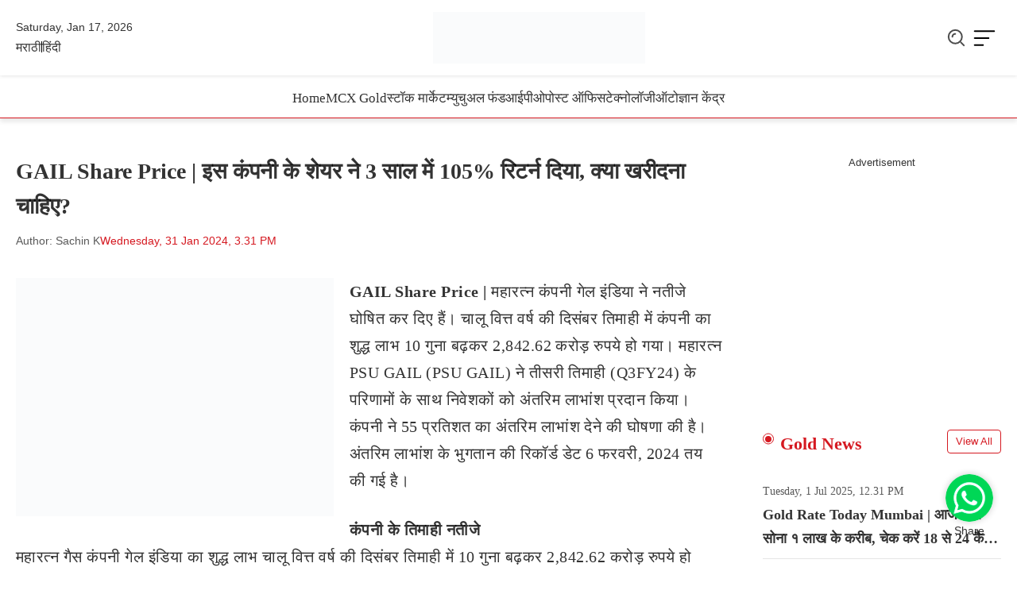

--- FILE ---
content_type: text/html; charset=UTF-8
request_url: https://hindi.maharashtranama.com/stock-market/gail-share-price-31-january-2024/
body_size: 29995
content:
<!DOCTYPE html><html lang="en"><head><script data-no-optimize="1">var litespeed_docref=sessionStorage.getItem("litespeed_docref");litespeed_docref&&(Object.defineProperty(document,"referrer",{get:function(){return litespeed_docref}}),sessionStorage.removeItem("litespeed_docref"));</script> <title>GAIL Share Price | इस कंपनी के शेयर ने 3 साल में 105% रिटर्न</title><meta charset="UTF-8"><meta name="viewport" content="width=device-width, initial-scale=1.0, maximum-scale=1.0, user-scalable=no"><link rel="preconnect" href="https://fonts.googleapis.com"><link rel="preconnect" href="https://fonts.gstatic.com" crossorigin><link rel="shortcut icon" type="image/x-icon" href="https://hindi.maharashtranama.com/wp-content/themes/mn-hindi-2025/assets/img/favicon.png"><link rel="shortcut icon" href="https://hindi.maharashtranama.com/wp-content/themes/mn-hindi-2025/assets/img/favicon.ico" type="image/x-icon"><link rel="icon" href="https://hindi.maharashtranama.com/wp-content/themes/mn-hindi-2025/assets/img/favicon.ico" type="image/x-icon"><meta name='robots' content='index, follow, max-image-preview:large, max-snippet:-1, max-video-preview:-1' /><meta name="description" content="GAIL Share Price, GAIL stock Price, GAIL news today NSE BSE news today NSE BSE news today NSE BSE 31 January 2023" /><link rel="canonical" href="https://hindi.maharashtranama.com/stock-market/gail-share-price-31-january-2024/" /><meta property="og:locale" content="en_US" /><meta property="og:type" content="article" /><meta property="og:title" content="GAIL Share Price | इस कंपनी के शेयर ने 3 साल में 105% रिटर्न" /><meta property="og:description" content="GAIL Share Price, GAIL stock Price, GAIL news today NSE BSE news today NSE BSE news today NSE BSE 31 January 2023" /><meta property="og:url" content="https://hindi.maharashtranama.com/stock-market/gail-share-price-31-january-2024/" /><meta property="og:site_name" content="महाराष्ट्रनामा - हिंदी" /><meta property="article:publisher" content="https://www.facebook.com/Maharashtranama.Hindi" /><meta property="article:published_time" content="2024-01-31T10:01:47+00:00" /><meta property="og:image" content="https://hindi.maharashtranama.com/wp-content/uploads/2023/12/Gail-Share-Price-1.jpg" /><meta property="og:image:width" content="1200" /><meta property="og:image:height" content="630" /><meta property="og:image:type" content="image/jpeg" /><meta name="author" content="Sachin K" /><meta name="twitter:card" content="summary_large_image" /><meta name="twitter:creator" content="@MahaBizNews" /><meta name="twitter:site" content="@MahaBizNews" /><link rel='dns-prefetch' href='//www.googletagmanager.com' /><link rel="alternate" type="application/rss+xml" title="महाराष्ट्रनामा - हिंदी &raquo; GAIL Share Price | इस कंपनी के शेयर ने 3 साल में 105% रिटर्न दिया, क्या खरीदना चाहिए? Comments Feed" href="https://hindi.maharashtranama.com/stock-market/gail-share-price-31-january-2024/feed/" /><link rel="alternate" title="oEmbed (JSON)" type="application/json+oembed" href="https://hindi.maharashtranama.com/wp-json/oembed/1.0/embed?url=https%3A%2F%2Fhindi.maharashtranama.com%2Fstock-market%2Fgail-share-price-31-january-2024%2F" /><link rel="alternate" title="oEmbed (XML)" type="text/xml+oembed" href="https://hindi.maharashtranama.com/wp-json/oembed/1.0/embed?url=https%3A%2F%2Fhindi.maharashtranama.com%2Fstock-market%2Fgail-share-price-31-january-2024%2F&#038;format=xml" /><style id='wp-img-auto-sizes-contain-inline-css' type='text/css'>img:is([sizes=auto i],[sizes^="auto," i]){contain-intrinsic-size:3000px 1500px}
/*# sourceURL=wp-img-auto-sizes-contain-inline-css */</style><link data-optimized="2" rel="stylesheet" href="https://hindi.maharashtranama.com/wp-content/litespeed/css/53c0de4216fbb76614d9cd5acf6757f2.css?ver=8427e" /><style id='classic-theme-styles-inline-css' type='text/css'>/*! This file is auto-generated */
.wp-block-button__link{color:#fff;background-color:#32373c;border-radius:9999px;box-shadow:none;text-decoration:none;padding:calc(.667em + 2px) calc(1.333em + 2px);font-size:1.125em}.wp-block-file__button{background:#32373c;color:#fff;text-decoration:none}
/*# sourceURL=/wp-includes/css/classic-themes.min.css */</style><link rel="https://api.w.org/" href="https://hindi.maharashtranama.com/wp-json/" /><link rel="alternate" title="JSON" type="application/json" href="https://hindi.maharashtranama.com/wp-json/wp/v2/posts/48616" /><link rel="EditURI" type="application/rsd+xml" title="RSD" href="https://hindi.maharashtranama.com/xmlrpc.php?rsd" /><meta name="generator" content="WordPress 6.9" /><link rel='shortlink' href='https://hindi.maharashtranama.com/?p=48616' /><meta name="generator" content="Site Kit by Google 1.170.0" /> <script type="application/ld+json" class="saswp-schema-markup-output">[{"@context":"https:\/\/schema.org\/","@graph":[{"@context":"https:\/\/schema.org\/","@type":"SiteNavigationElement","@id":"https:\/\/hindi.maharashtranama.com\/#%e0%a4%b8%e0%a5%8d%e0%a4%9f%e0%a5%89%e0%a4%95-%e0%a4%ae%e0%a4%be%e0%a4%b0%e0%a5%8d%e0%a4%95%e0%a5%87%e0%a4%9f","name":"\u0938\u094d\u091f\u0949\u0915 \u092e\u093e\u0930\u094d\u0915\u0947\u091f","url":"https:\/\/hindi.maharashtranama.com\/stock-market\/"},{"@context":"https:\/\/schema.org\/","@type":"SiteNavigationElement","@id":"https:\/\/hindi.maharashtranama.com\/#%e0%a4%ae%e0%a5%8d%e0%a4%af%e0%a5%82%e0%a4%9a%e0%a5%81%e0%a4%85%e0%a4%b2-%e0%a4%ab%e0%a4%82%e0%a4%a1","name":"\u092e\u094d\u092f\u0942\u091a\u0941\u0905\u0932 \u092b\u0902\u0921","url":"https:\/\/hindi.maharashtranama.com\/mutual-fund\/"},{"@context":"https:\/\/schema.org\/","@type":"SiteNavigationElement","@id":"https:\/\/hindi.maharashtranama.com\/#%e0%a4%aa%e0%a5%8b%e0%a4%b8%e0%a5%8d%e0%a4%9f-%e0%a4%91%e0%a4%ab%e0%a4%bf%e0%a4%b8","name":"\u092a\u094b\u0938\u094d\u091f \u0911\u092b\u093f\u0938","url":"https:\/\/hindi.maharashtranama.com\/post-office\/"},{"@context":"https:\/\/schema.org\/","@type":"SiteNavigationElement","@id":"https:\/\/hindi.maharashtranama.com\/#%e0%a4%87%e0%a4%82%e0%a4%a1%e0%a4%bf%e0%a4%af%e0%a4%be-%e0%a4%a8%e0%a5%8d%e0%a4%af%e0%a5%82%e0%a4%9c","name":"\u0907\u0902\u0921\u093f\u092f\u093e \u0928\u094d\u092f\u0942\u091c","url":"https:\/\/hindi.maharashtranama.com\/india-news\/"},{"@context":"https:\/\/schema.org\/","@type":"SiteNavigationElement","@id":"https:\/\/hindi.maharashtranama.com\/#%e0%a4%b0%e0%a4%be%e0%a4%b6%e0%a4%bf%e0%a4%ab%e0%a4%b2-%e0%a4%a6%e0%a5%88%e0%a4%a8%e0%a4%bf%e0%a4%95","name":"\u0930\u093e\u0936\u093f\u092b\u0932-\u0926\u0948\u0928\u093f\u0915","url":"https:\/\/hindi.maharashtranama.com\/horoscope-today\/"},{"@context":"https:\/\/schema.org\/","@type":"SiteNavigationElement","@id":"https:\/\/hindi.maharashtranama.com\/#%e0%a4%91%e0%a4%9f%e0%a5%8b","name":"\u0911\u091f\u094b","url":"https:\/\/hindi.maharashtranama.com\/auto\/"},{"@context":"https:\/\/schema.org\/","@type":"SiteNavigationElement","@id":"https:\/\/hindi.maharashtranama.com\/#%e0%a4%9f%e0%a5%87%e0%a4%95%e0%a5%8d%e0%a4%a8%e0%a5%8b%e0%a4%b2%e0%a5%89%e0%a4%9c%e0%a5%80","name":"\u091f\u0947\u0915\u094d\u0928\u094b\u0932\u0949\u091c\u0940","url":"https:\/\/hindi.maharashtranama.com\/technology\/"},{"@context":"https:\/\/schema.org\/","@type":"SiteNavigationElement","@id":"https:\/\/hindi.maharashtranama.com\/#%e0%a4%b8%e0%a4%b0%e0%a4%95%e0%a4%be%e0%a4%b0%e0%a5%80-%e0%a4%a8%e0%a5%8c%e0%a4%95%e0%a4%b0%e0%a5%80","name":"\u0938\u0930\u0915\u093e\u0930\u0940 \u0928\u094c\u0915\u0930\u0940","url":"https:\/\/hindi.maharashtranama.com\/sarkari-naukri\/"},{"@context":"https:\/\/schema.org\/","@type":"SiteNavigationElement","@id":"https:\/\/hindi.maharashtranama.com\/#%e0%a4%ac%e0%a5%80%e0%a4%ae%e0%a4%be","name":"\u092c\u0940\u092e\u093e","url":"https:\/\/hindi.maharashtranama.com\/insurance\/"}]},

{"@context":"https:\/\/schema.org\/","@type":"BreadcrumbList","@id":"https:\/\/hindi.maharashtranama.com\/stock-market\/gail-share-price-31-january-2024\/#breadcrumb","itemListElement":[{"@type":"ListItem","position":1,"item":{"@id":"https:\/\/hindi.maharashtranama.com","name":"MaharashtraNama News Hindi"}},{"@type":"ListItem","position":2,"item":{"@id":"https:\/\/hindi.maharashtranama.com\/stock-market\/","name":"Stock Market"}},{"@type":"ListItem","position":3,"item":{"@id":"https:\/\/hindi.maharashtranama.com\/stock-market\/gail-share-price-31-january-2024\/","name":"GAIL Share Price | \u0907\u0938 \u0915\u0902\u092a\u0928\u0940 \u0915\u0947 \u0936\u0947\u092f\u0930 \u0928\u0947 3 \u0938\u093e\u0932 \u092e\u0947\u0902 105% \u0930\u093f\u091f\u0930\u094d\u0928"}}]},

{"@context":"https:\/\/schema.org\/","@type":"Article","@id":"https:\/\/hindi.maharashtranama.com\/stock-market\/gail-share-price-31-january-2024\/#Article","url":"https:\/\/hindi.maharashtranama.com\/stock-market\/gail-share-price-31-january-2024\/","inLanguage":"en-US","mainEntityOfPage":"https:\/\/hindi.maharashtranama.com\/stock-market\/gail-share-price-31-january-2024\/","headline":"GAIL Share Price | \u0907\u0938 \u0915\u0902\u092a\u0928\u0940 \u0915\u0947 \u0936\u0947\u092f\u0930 \u0928\u0947 3 \u0938\u093e\u0932 \u092e\u0947\u0902 105% \u0930\u093f\u091f\u0930\u094d\u0928","description":"GAIL Share Price, GAIL stock Price, GAIL news today NSE BSE news today NSE BSE news today NSE BSE 31 January 2023","articleBody":"GAIL Share Price | \u092e\u0939\u093e\u0930\u0924\u094d\u0928 \u0915\u0902\u092a\u0928\u0940 \u0917\u0947\u0932 \u0907\u0902\u0921\u093f\u092f\u093e \u0928\u0947 \u0928\u0924\u0940\u091c\u0947 \u0918\u094b\u0937\u093f\u0924 \u0915\u0930 \u0926\u093f\u090f \u0939\u0948\u0902\u0964 \u091a\u093e\u0932\u0942 \u0935\u093f\u0924\u094d\u0924 \u0935\u0930\u094d\u0937 \u0915\u0940 \u0926\u093f\u0938\u0902\u092c\u0930 \u0924\u093f\u092e\u093e\u0939\u0940 \u092e\u0947\u0902 \u0915\u0902\u092a\u0928\u0940 \u0915\u093e \u0936\u0941\u0926\u094d\u0927 \u0932\u093e\u092d 10 \u0917\u0941\u0928\u093e \u092c\u0922\u093c\u0915\u0930 2,842.62 \u0915\u0930\u094b\u0921\u093c \u0930\u0941\u092a\u092f\u0947 \u0939\u094b \u0917\u092f\u093e\u0964 \u092e\u0939\u093e\u0930\u0924\u094d\u0928 PSU GAIL (PSU GAIL) \u0928\u0947 \u0924\u0940\u0938\u0930\u0940 \u0924\u093f\u092e\u093e\u0939\u0940 (Q3FY24) \u0915\u0947 \u092a\u0930\u093f\u0923\u093e\u092e\u094b\u0902 \u0915\u0947 \u0938\u093e\u0925 \u0928\u093f\u0935\u0947\u0936\u0915\u094b\u0902 \u0915\u094b \u0905\u0902\u0924\u0930\u093f\u092e \u0932\u093e\u092d\u093e\u0902\u0936 \u092a\u094d\u0930\u0926\u093e\u0928 \u0915\u093f\u092f\u093e\u0964 \u0915\u0902\u092a\u0928\u0940 \u0928\u0947 55 \u092a\u094d\u0930\u0924\u093f\u0936\u0924 \u0915\u093e \u0905\u0902\u0924\u0930\u093f\u092e \u0932\u093e\u092d\u093e\u0902\u0936 \u0926\u0947\u0928\u0947 \u0915\u0940 \u0918\u094b\u0937\u0923\u093e \u0915\u0940 \u0939\u0948\u0964 \u0905\u0902\u0924\u0930\u093f\u092e \u0932\u093e\u092d\u093e\u0902\u0936 \u0915\u0947 \u092d\u0941\u0917\u0924\u093e\u0928 \u0915\u0940 \u0930\u093f\u0915\u0949\u0930\u094d\u0921 \u0921\u0947\u091f 6 \u092b\u0930\u0935\u0930\u0940, 2024 \u0924\u092f \u0915\u0940 \u0917\u0908 \u0939\u0948\u0964    \u0915\u0902\u092a\u0928\u0940 \u0915\u0947 \u0924\u093f\u092e\u093e\u0939\u0940 \u0928\u0924\u0940\u091c\u0947  \u092e\u0939\u093e\u0930\u0924\u094d\u0928 \u0917\u0948\u0938 \u0915\u0902\u092a\u0928\u0940 \u0917\u0947\u0932 \u0907\u0902\u0921\u093f\u092f\u093e \u0915\u093e \u0936\u0941\u0926\u094d\u0927 \u0932\u093e\u092d \u091a\u093e\u0932\u0942 \u0935\u093f\u0924\u094d\u0924 \u0935\u0930\u094d\u0937 \u0915\u0940 \u0926\u093f\u0938\u0902\u092c\u0930 \u0924\u093f\u092e\u093e\u0939\u0940 \u092e\u0947\u0902 10 \u0917\u0941\u0928\u093e \u092c\u0922\u093c\u0915\u0930 2,842.62 \u0915\u0930\u094b\u0921\u093c \u0930\u0941\u092a\u092f\u0947 \u0939\u094b \u0917\u092f\u093e\u0964 \u0917\u0948\u0938 \u091f\u094d\u0930\u093e\u0902\u0938\u092a\u094b\u0930\u094d\u091f\u0947\u0936\u0928 \u0938\u0947 \u0932\u0947\u0915\u0930 \u092a\u0947\u091f\u094d\u0930\u094b\u0915\u0947\u092e\u093f\u0915\u0932\u094d\u0938 \u0924\u0915 \u0938\u092d\u0940 \u0915\u092e\u0930\u094d\u0936\u093f\u092f\u0932 \u0938\u0947\u0915\u094d\u091f\u0930 \u0915\u0947 \u0905\u091a\u094d\u091b\u0947 \u092a\u094d\u0930\u0926\u0930\u094d\u0936\u0928 \u0915\u0940 \u0935\u091c\u0939 \u0938\u0947 \u0907\u0938\u0915\u093e \u0928\u0947\u091f \u092a\u094d\u0930\u0949\u092b\u093f\u091f \u0924\u0947\u091c\u0940 \u0938\u0947 \u092c\u0922\u093c\u093e \u0939\u0948\u0964 \u0907\u0938\u0938\u0947 \u092a\u093f\u091b\u0932\u0947 \u0935\u093f\u0924\u094d\u0924 \u0935\u0930\u094d\u0937 \u0915\u0940 \u0907\u0938\u0940 \u0924\u093f\u092e\u093e\u0939\u0940 \u092e\u0947\u0902 \u0915\u0902\u092a\u0928\u0940 \u0928\u0947 245.73 \u0915\u0930\u094b\u0921\u093c \u0930\u0941\u092a\u092f\u0947 \u0915\u093e \u0936\u0941\u0926\u094d\u0927 \u0932\u093e\u092d \u0915\u092e\u093e\u092f\u093e \u0925\u093e\u0964 \u092c\u0941\u0927\u0935\u093e\u0930 ( 31 \u091c\u0928\u0935\u0930\u0940, 2024) \u0915\u094b \u0936\u0947\u092f\u0930 0.29% \u092c\u0922\u093c\u0915\u0930 172 \u0930\u0941\u092a\u092f\u0947 \u092a\u0930 \u0915\u093e\u0930\u094b\u092c\u093e\u0930 \u0915\u0930 \u0930\u0939\u093e \u0925\u093e\u0964    \u0905\u0915\u094d\u091f\u0942\u092c\u0930-\u0926\u093f\u0938\u0902\u092c\u0930 2023 \u0924\u093f\u092e\u093e\u0939\u0940 \u0915\u0947 \u0932\u093f\u090f \u0915\u0902\u092a\u0928\u0940 \u0915\u093e \u0911\u092a\u0930\u0947\u091f\u093f\u0902\u0917 \u0930\u093e\u091c\u0938\u094d\u0935 34,253.52 \u0915\u0930\u094b\u0921\u093c \u0930\u0941\u092a\u092f\u0947 \u0925\u093e\u0964 \u091a\u093e\u0932\u0942 \u0935\u093f\u0924\u094d\u0924 \u0935\u0930\u094d\u0937 \u0915\u0940 \u092a\u0939\u0932\u0940 \u091b\u092e\u093e\u0939\u0940 \u092e\u0947\u0902 \u0915\u0902\u092a\u0928\u0940 \u0915\u093e \u0936\u0941\u0926\u094d\u0927 \u0932\u093e\u092d 42 \u092a\u094d\u0930\u0924\u093f\u0936\u0924 \u092c\u0922\u093c\u0915\u0930 6,659.51 \u0915\u0930\u094b\u0921\u093c \u0930\u0941\u092a\u092f\u0947 \u0930\u0939\u093e \u091c\u092c\u0915\u093f \u0915\u0902\u092a\u0928\u0940 \u0915\u0940 \u0906\u092f \u092c\u0922\u093c\u0915\u0930 98,303.61 \u0915\u0930\u094b\u0921\u093c \u0930\u0941\u092a\u092f\u0947 \u0930\u0939\u0940\u0964    \u0917\u0947\u0932 \u0915\u0947 \u091a\u0947\u092f\u0930\u092e\u0948\u0928 \u090f\u0935\u0902 \u092a\u094d\u0930\u092c\u0902\u0927 \u0928\u093f\u0926\u0947\u0936\u0915 \u0938\u0902\u0926\u0940\u092a \u0915\u0941\u092e\u093e\u0930 \u0917\u0941\u092a\u094d\u0924\u093e \u0928\u0947 \u0915\u0939\u093e \u0915\u093f \u0926\u093f\u0938\u0902\u092c\u0930 \u0924\u093f\u092e\u093e\u0939\u0940 \u092e\u0947\u0902 \u0938\u092d\u0940 \u092a\u094d\u0930\u092e\u0941\u0916 \u0915\u093e\u0930\u094b\u092c\u093e\u0930\u0940 \u0915\u094d\u0937\u0947\u0924\u094d\u0930\u094b\u0902 \u0928\u0947 \u0905\u091a\u094d\u091b\u093e \u092a\u094d\u0930\u0926\u0930\u094d\u0936\u0928 \u0915\u093f\u092f\u093e\u0964 \u092a\u0947\u091f\u094d\u0930\u094b\u0915\u0947\u092e\u093f\u0915\u0932 \u0938\u0947\u0917\u092e\u0947\u0902\u091f \u092d\u0940 \u0907\u0938 \u0926\u094c\u0930\u093e\u0928 \u092e\u0941\u0928\u093e\u092b\u0947 \u0915\u0940 \u0938\u094d\u0925\u093f\u0924\u093f \u092e\u0947\u0902 \u092a\u0939\u0941\u0902\u091a \u0917\u092f\u093e\u0964 \u0909\u0928\u094d\u0939\u094b\u0902\u0928\u0947 \u0915\u0939\u093e \u0915\u093f \u0917\u0947\u0932 \u0928\u0947 \u0905\u092a\u094d\u0930\u0948\u0932-\u0926\u093f\u0938\u0902\u092c\u0930 \u0915\u0940 \u0905\u0935\u0927\u093f \u0915\u0947 \u0926\u094c\u0930\u093e\u0928 \u092a\u093e\u0907\u092a\u0932\u093e\u0907\u0928\u094b\u0902, \u092a\u0947\u091f\u094d\u0930\u094b\u0915\u0947\u092e\u093f\u0915\u0932\u094d\u0938 \u0914\u0930 \u0938\u0902\u092f\u0941\u0915\u094d\u0924 \u0909\u0926\u094d\u092f\u092e\u094b\u0902 \u0915\u0947 \u0932\u093f\u090f \u0907\u0915\u094d\u0935\u093f\u091f\u0940 \u092f\u094b\u0917\u0926\u093e\u0928 \u092a\u0930 6,583 \u0915\u0930\u094b\u0921\u093c \u0930\u0941\u092a\u092f\u0947 \u0915\u093e \u092a\u0942\u0902\u091c\u0940\u0917\u0924 \u0935\u094d\u092f\u092f \u0915\u093f\u092f\u093e \u0939\u0948\u0964    \u0915\u0902\u092a\u0928\u0940 \u0926\u094d\u0935\u093e\u0930\u093e \u091c\u093e\u0930\u0940 \u0932\u093e\u092d\u093e\u0902\u0936  \u092e\u0939\u093e\u0930\u0924\u094d\u0928 \u0915\u0902\u092a\u0928\u0940 \u0917\u0947\u0932 \u0928\u0947 \u0928\u0924\u0940\u091c\u094b\u0902 \u0915\u0947 \u0938\u093e\u0925 \u0928\u093f\u0935\u0947\u0936\u0915\u094b\u0902 \u0915\u0947 \u0932\u093f\u090f \u0932\u093e\u092d\u093e\u0902\u0936 \u0915\u0940 \u0918\u094b\u0937\u0923\u093e \u0915\u0940\u0964 \u0907\u0938\u0928\u0947 FY23 \u0915\u0947 \u0932\u093f\u090f 10 \u0930\u0941\u092a\u092f\u0947 \u0915\u0947 \u092b\u0947\u0938 \u0935\u0948\u0932\u094d\u092f\u0942 \u0935\u093e\u0932\u0947 \u0936\u0947\u092f\u0930\u094b\u0902 \u092a\u0930 55 \u092a\u094d\u0930\u0924\u093f\u0936\u0924 \u092f\u093e 5.50 \u0930\u0941\u092a\u092f\u0947 \u092a\u094d\u0930\u0924\u093f \u0936\u0947\u092f\u0930 \u0915\u093e \u0905\u0902\u0924\u0930\u093f\u092e \u0932\u093e\u092d\u093e\u0902\u0936 \u0918\u094b\u0937\u093f\u0924 \u0915\u093f\u092f\u093e \u0939\u0948. \u092e\u0939\u093e\u0930\u0924\u094d\u0928 \u092a\u0940\u090f\u0938\u092f\u0942 \u0928\u0947 \u0905\u0902\u0924\u0930\u093f\u092e \u0932\u093e\u092d\u093e\u0902\u0936 \u0915\u0947 \u092d\u0941\u0917\u0924\u093e\u0928 \u0915\u0947 \u0932\u093f\u090f \u0930\u093f\u0915\u0949\u0930\u094d\u0921 \u0921\u0947\u091f \u0915\u0947 \u0930\u0942\u092a \u092e\u0947\u0902 6 \u092b\u0930\u0935\u0930\u0940, 2024 \u0924\u092f \u0915\u0940 \u0939\u0948\u0964    \u0936\u0947\u092f\u0930 \u0915\u093e \u092a\u094d\u0930\u0926\u0930\u094d\u0936\u0928  \u092e\u0939\u093e\u0930\u0924\u094d\u0928 \u0917\u0947\u0932 \u0907\u0902\u0921\u093f\u092f\u093e \u0915\u0947 \u0936\u0947\u092f\u0930 \u0928\u0947 \u0928\u093f\u0935\u0947\u0936\u0915\u094b\u0902 \u0915\u094b \u091c\u094b\u0930\u0926\u093e\u0930 \u0930\u093f\u091f\u0930\u094d\u0928 \u0926\u093f\u092f\u093e \u0939\u0948\u0964 \u0936\u0947\u092f\u0930 1 \u0938\u093e\u0932 \u092e\u0947\u0902 73% \u0938\u0947 \u091c\u094d\u092f\u093e\u0926\u093e \u092c\u095c\u093e \u0939\u0948\u0964 \u0936\u0947\u092f\u0930 3 \u092e\u0939\u0940\u0928\u0947 \u092e\u0947\u0902 45% \u0914\u0930 3 \u0938\u093e\u0932 \u092e\u0947\u0902 105% \u0938\u0947 \u0905\u0927\u093f\u0915 \u0939\u0948\u0964 29 \u091c\u0928\u0935\u0930\u0940 \u0915\u094b \u092e\u0939\u093e\u0930\u0924\u094d\u0928 \u092a\u0940\u090f\u0938\u092f\u0942 \u0915\u093e \u0936\u0947\u092f\u0930 3.81 \u092b\u0940\u0938\u0926\u0940 \u091a\u0922\u093c\u0915\u0930 171.70 \u092a\u0930 \u092c\u0902\u0926 \u0939\u0941\u0906 \u0925\u093e\u0964    Disclaimer: \u092e\u094d\u092f\u0942\u091a\u0941\u0905\u0932 \u092b\u0902\u0921 \u0914\u0930 \u0936\u0947\u092f\u0930 \u092c\u093e\u091c\u093e\u0930 \u092e\u0947\u0902 \u0928\u093f\u0935\u0947\u0936 \u091c\u094b\u0916\u093f\u092e \u092a\u0930 \u0906\u0927\u093e\u0930\u093f\u0924 \u0939\u094b\u0924\u093e \u0939\u0948\u0964 \u0936\u0947\u092f\u0930 \u092c\u093e\u091c\u093e\u0930 \u092e\u0947\u0902 \u0928\u093f\u0935\u0947\u0936 \u0915\u0930\u0928\u0947 \u0938\u0947 \u092a\u0939\u0932\u0947 \u0905\u092a\u0928\u0947 \u0935\u093f\u0924\u094d\u0924\u0940\u092f \u0938\u0932\u093e\u0939\u0915\u093e\u0930 \u0938\u0947 \u0938\u0932\u093e\u0939\u00a0 \u091c\u0930\u0942\u0930 \u0932\u0947\u0902\u0964 hindi.Maharashtranama.com \u0915\u093f\u0938\u0940 \u092d\u0940 \u0935\u093f\u0924\u094d\u0924\u0940\u092f \u0928\u0941\u0915\u0938\u093e\u0928 \u0915\u0947 \u0932\u093f\u090f \u091c\u093f\u092e\u094d\u092e\u0947\u0926\u093e\u0930 \u0928\u0939\u0940\u0902 \u0939\u094b\u0902\u0917\u0947\u0964  News Title: GAIL Share Price 31 January 2024 .","keywords":"#Gail Share Price, ","datePublished":"2024-01-31T15:31:47+05:30","dateModified":"2024-01-31T15:31:47+05:30","author":{"@type":"Person","name":"Sachin K","url":"https:\/\/hindi.maharashtranama.com\/author\/ganeshk_mn\/","sameAs":[],"image":{"@type":"ImageObject","url":"https:\/\/hindi.maharashtranama.com\/wp-content\/litespeed\/avatar\/dd2fbb19b106d624db1f7ff08435c92a.jpg?ver=1768574954","height":96,"width":96}},"editor":{"@type":"Person","name":"Sachin K","url":"https:\/\/hindi.maharashtranama.com\/author\/ganeshk_mn\/","sameAs":[],"image":{"@type":"ImageObject","url":"https:\/\/hindi.maharashtranama.com\/wp-content\/litespeed\/avatar\/dd2fbb19b106d624db1f7ff08435c92a.jpg?ver=1768574954","height":96,"width":96}},"publisher":{"@type":"Organization","name":"MaharashtraNama News Hindi","url":"https:\/\/hindi.maharashtranama.com","logo":{"@type":"ImageObject","url":"https:\/\/hindi.maharashtranama.com\/wp-content\/uploads\/2024\/08\/maharashtranama-hindi.png","width":834,"height":203}},"image":[{"@type":"ImageObject","@id":"https:\/\/hindi.maharashtranama.com\/stock-market\/gail-share-price-31-january-2024\/#primaryimage","url":"https:\/\/hindi.maharashtranama.com\/wp-content\/uploads\/2023\/12\/Gail-Share-Price-1-1200x900.jpg","width":"1200","height":"900","caption":"Gail Share Price"},{"@type":"ImageObject","url":"https:\/\/hindi.maharashtranama.com\/wp-content\/uploads\/2023\/12\/Gail-Share-Price-1-1200x720.jpg","width":"1200","height":"720","caption":"Gail Share Price"},{"@type":"ImageObject","url":"https:\/\/hindi.maharashtranama.com\/wp-content\/uploads\/2023\/12\/Gail-Share-Price-1-1200x675.jpg","width":"1200","height":"675","caption":"Gail Share Price"},{"@type":"ImageObject","url":"https:\/\/hindi.maharashtranama.com\/wp-content\/uploads\/2023\/12\/Gail-Share-Price-1-630x630.jpg","width":"630","height":"630","caption":"Gail Share Price"}]},

{"@context":"https:\/\/schema.org\/","@type":"NewsArticle","@id":"https:\/\/hindi.maharashtranama.com\/stock-market\/gail-share-price-31-january-2024\/#newsarticle","url":"https:\/\/hindi.maharashtranama.com\/stock-market\/gail-share-price-31-january-2024\/","headline":"GAIL Share Price | \u0907\u0938 \u0915\u0902\u092a\u0928\u0940 \u0915\u0947 \u0936\u0947\u092f\u0930 \u0928\u0947 3 \u0938\u093e\u0932 \u092e\u0947\u0902 105% \u0930\u093f\u091f\u0930\u094d\u0928","mainEntityOfPage":"https:\/\/hindi.maharashtranama.com\/stock-market\/gail-share-price-31-january-2024\/","datePublished":"2024-01-31T15:31:47+05:30","dateModified":"2024-01-31T15:31:47+05:30","description":"GAIL Share Price, GAIL stock Price, GAIL news today NSE BSE news today NSE BSE news today NSE BSE 31 January 2023","articleSection":"Stock Market","articleBody":"GAIL Share Price | \u092e\u0939\u093e\u0930\u0924\u094d\u0928 \u0915\u0902\u092a\u0928\u0940 \u0917\u0947\u0932 \u0907\u0902\u0921\u093f\u092f\u093e \u0928\u0947 \u0928\u0924\u0940\u091c\u0947 \u0918\u094b\u0937\u093f\u0924 \u0915\u0930 \u0926\u093f\u090f \u0939\u0948\u0902\u0964 \u091a\u093e\u0932\u0942 \u0935\u093f\u0924\u094d\u0924 \u0935\u0930\u094d\u0937 \u0915\u0940 \u0926\u093f\u0938\u0902\u092c\u0930 \u0924\u093f\u092e\u093e\u0939\u0940 \u092e\u0947\u0902 \u0915\u0902\u092a\u0928\u0940 \u0915\u093e \u0936\u0941\u0926\u094d\u0927 \u0932\u093e\u092d 10 \u0917\u0941\u0928\u093e \u092c\u0922\u093c\u0915\u0930 2,842.62 \u0915\u0930\u094b\u0921\u093c \u0930\u0941\u092a\u092f\u0947 \u0939\u094b \u0917\u092f\u093e\u0964 \u092e\u0939\u093e\u0930\u0924\u094d\u0928 PSU GAIL (PSU GAIL) \u0928\u0947 \u0924\u0940\u0938\u0930\u0940 \u0924\u093f\u092e\u093e\u0939\u0940 (Q3FY24) \u0915\u0947 \u092a\u0930\u093f\u0923\u093e\u092e\u094b\u0902 \u0915\u0947 \u0938\u093e\u0925 \u0928\u093f\u0935\u0947\u0936\u0915\u094b\u0902 \u0915\u094b \u0905\u0902\u0924\u0930\u093f\u092e \u0932\u093e\u092d\u093e\u0902\u0936 \u092a\u094d\u0930\u0926\u093e\u0928 \u0915\u093f\u092f\u093e\u0964 \u0915\u0902\u092a\u0928\u0940 \u0928\u0947 55 \u092a\u094d\u0930\u0924\u093f\u0936\u0924 \u0915\u093e \u0905\u0902\u0924\u0930\u093f\u092e \u0932\u093e\u092d\u093e\u0902\u0936 \u0926\u0947\u0928\u0947 \u0915\u0940 \u0918\u094b\u0937\u0923\u093e \u0915\u0940 \u0939\u0948\u0964 \u0905\u0902\u0924\u0930\u093f\u092e \u0932\u093e\u092d\u093e\u0902\u0936 \u0915\u0947 \u092d\u0941\u0917\u0924\u093e\u0928 \u0915\u0940 \u0930\u093f\u0915\u0949\u0930\u094d\u0921 \u0921\u0947\u091f 6 \u092b\u0930\u0935\u0930\u0940, 2024 \u0924\u092f \u0915\u0940 \u0917\u0908 \u0939\u0948\u0964    \u0915\u0902\u092a\u0928\u0940 \u0915\u0947 \u0924\u093f\u092e\u093e\u0939\u0940 \u0928\u0924\u0940\u091c\u0947  \u092e\u0939\u093e\u0930\u0924\u094d\u0928 \u0917\u0948\u0938 \u0915\u0902\u092a\u0928\u0940 \u0917\u0947\u0932 \u0907\u0902\u0921\u093f\u092f\u093e \u0915\u093e \u0936\u0941\u0926\u094d\u0927 \u0932\u093e\u092d \u091a\u093e\u0932\u0942 \u0935\u093f\u0924\u094d\u0924 \u0935\u0930\u094d\u0937 \u0915\u0940 \u0926\u093f\u0938\u0902\u092c\u0930 \u0924\u093f\u092e\u093e\u0939\u0940 \u092e\u0947\u0902 10 \u0917\u0941\u0928\u093e \u092c\u0922\u093c\u0915\u0930 2,842.62 \u0915\u0930\u094b\u0921\u093c \u0930\u0941\u092a\u092f\u0947 \u0939\u094b \u0917\u092f\u093e\u0964 \u0917\u0948\u0938 \u091f\u094d\u0930\u093e\u0902\u0938\u092a\u094b\u0930\u094d\u091f\u0947\u0936\u0928 \u0938\u0947 \u0932\u0947\u0915\u0930 \u092a\u0947\u091f\u094d\u0930\u094b\u0915\u0947\u092e\u093f\u0915\u0932\u094d\u0938 \u0924\u0915 \u0938\u092d\u0940 \u0915\u092e\u0930\u094d\u0936\u093f\u092f\u0932 \u0938\u0947\u0915\u094d\u091f\u0930 \u0915\u0947 \u0905\u091a\u094d\u091b\u0947 \u092a\u094d\u0930\u0926\u0930\u094d\u0936\u0928 \u0915\u0940 \u0935\u091c\u0939 \u0938\u0947 \u0907\u0938\u0915\u093e \u0928\u0947\u091f \u092a\u094d\u0930\u0949\u092b\u093f\u091f \u0924\u0947\u091c\u0940 \u0938\u0947 \u092c\u0922\u093c\u093e \u0939\u0948\u0964 \u0907\u0938\u0938\u0947 \u092a\u093f\u091b\u0932\u0947 \u0935\u093f\u0924\u094d\u0924 \u0935\u0930\u094d\u0937 \u0915\u0940 \u0907\u0938\u0940 \u0924\u093f\u092e\u093e\u0939\u0940 \u092e\u0947\u0902 \u0915\u0902\u092a\u0928\u0940 \u0928\u0947 245.73 \u0915\u0930\u094b\u0921\u093c \u0930\u0941\u092a\u092f\u0947 \u0915\u093e \u0936\u0941\u0926\u094d\u0927 \u0932\u093e\u092d \u0915\u092e\u093e\u092f\u093e \u0925\u093e\u0964 \u092c\u0941\u0927\u0935\u093e\u0930 ( 31 \u091c\u0928\u0935\u0930\u0940, 2024) \u0915\u094b \u0936\u0947\u092f\u0930 0.29% \u092c\u0922\u093c\u0915\u0930 172 \u0930\u0941\u092a\u092f\u0947 \u092a\u0930 \u0915\u093e\u0930\u094b\u092c\u093e\u0930 \u0915\u0930 \u0930\u0939\u093e \u0925\u093e\u0964    \u0905\u0915\u094d\u091f\u0942\u092c\u0930-\u0926\u093f\u0938\u0902\u092c\u0930 2023 \u0924\u093f\u092e\u093e\u0939\u0940 \u0915\u0947 \u0932\u093f\u090f \u0915\u0902\u092a\u0928\u0940 \u0915\u093e \u0911\u092a\u0930\u0947\u091f\u093f\u0902\u0917 \u0930\u093e\u091c\u0938\u094d\u0935 34,253.52 \u0915\u0930\u094b\u0921\u093c \u0930\u0941\u092a\u092f\u0947 \u0925\u093e\u0964 \u091a\u093e\u0932\u0942 \u0935\u093f\u0924\u094d\u0924 \u0935\u0930\u094d\u0937 \u0915\u0940 \u092a\u0939\u0932\u0940 \u091b\u092e\u093e\u0939\u0940 \u092e\u0947\u0902 \u0915\u0902\u092a\u0928\u0940 \u0915\u093e \u0936\u0941\u0926\u094d\u0927 \u0932\u093e\u092d 42 \u092a\u094d\u0930\u0924\u093f\u0936\u0924 \u092c\u0922\u093c\u0915\u0930 6,659.51 \u0915\u0930\u094b\u0921\u093c \u0930\u0941\u092a\u092f\u0947 \u0930\u0939\u093e \u091c\u092c\u0915\u093f \u0915\u0902\u092a\u0928\u0940 \u0915\u0940 \u0906\u092f \u092c\u0922\u093c\u0915\u0930 98,303.61 \u0915\u0930\u094b\u0921\u093c \u0930\u0941\u092a\u092f\u0947 \u0930\u0939\u0940\u0964    \u0917\u0947\u0932 \u0915\u0947 \u091a\u0947\u092f\u0930\u092e\u0948\u0928 \u090f\u0935\u0902 \u092a\u094d\u0930\u092c\u0902\u0927 \u0928\u093f\u0926\u0947\u0936\u0915 \u0938\u0902\u0926\u0940\u092a \u0915\u0941\u092e\u093e\u0930 \u0917\u0941\u092a\u094d\u0924\u093e \u0928\u0947 \u0915\u0939\u093e \u0915\u093f \u0926\u093f\u0938\u0902\u092c\u0930 \u0924\u093f\u092e\u093e\u0939\u0940 \u092e\u0947\u0902 \u0938\u092d\u0940 \u092a\u094d\u0930\u092e\u0941\u0916 \u0915\u093e\u0930\u094b\u092c\u093e\u0930\u0940 \u0915\u094d\u0937\u0947\u0924\u094d\u0930\u094b\u0902 \u0928\u0947 \u0905\u091a\u094d\u091b\u093e \u092a\u094d\u0930\u0926\u0930\u094d\u0936\u0928 \u0915\u093f\u092f\u093e\u0964 \u092a\u0947\u091f\u094d\u0930\u094b\u0915\u0947\u092e\u093f\u0915\u0932 \u0938\u0947\u0917\u092e\u0947\u0902\u091f \u092d\u0940 \u0907\u0938 \u0926\u094c\u0930\u093e\u0928 \u092e\u0941\u0928\u093e\u092b\u0947 \u0915\u0940 \u0938\u094d\u0925\u093f\u0924\u093f \u092e\u0947\u0902 \u092a\u0939\u0941\u0902\u091a \u0917\u092f\u093e\u0964 \u0909\u0928\u094d\u0939\u094b\u0902\u0928\u0947 \u0915\u0939\u093e \u0915\u093f \u0917\u0947\u0932 \u0928\u0947 \u0905\u092a\u094d\u0930\u0948\u0932-\u0926\u093f\u0938\u0902\u092c\u0930 \u0915\u0940 \u0905\u0935\u0927\u093f \u0915\u0947 \u0926\u094c\u0930\u093e\u0928 \u092a\u093e\u0907\u092a\u0932\u093e\u0907\u0928\u094b\u0902, \u092a\u0947\u091f\u094d\u0930\u094b\u0915\u0947\u092e\u093f\u0915\u0932\u094d\u0938 \u0914\u0930 \u0938\u0902\u092f\u0941\u0915\u094d\u0924 \u0909\u0926\u094d\u092f\u092e\u094b\u0902 \u0915\u0947 \u0932\u093f\u090f \u0907\u0915\u094d\u0935\u093f\u091f\u0940 \u092f\u094b\u0917\u0926\u093e\u0928 \u092a\u0930 6,583 \u0915\u0930\u094b\u0921\u093c \u0930\u0941\u092a\u092f\u0947 \u0915\u093e \u092a\u0942\u0902\u091c\u0940\u0917\u0924 \u0935\u094d\u092f\u092f \u0915\u093f\u092f\u093e \u0939\u0948\u0964    \u0915\u0902\u092a\u0928\u0940 \u0926\u094d\u0935\u093e\u0930\u093e \u091c\u093e\u0930\u0940 \u0932\u093e\u092d\u093e\u0902\u0936  \u092e\u0939\u093e\u0930\u0924\u094d\u0928 \u0915\u0902\u092a\u0928\u0940 \u0917\u0947\u0932 \u0928\u0947 \u0928\u0924\u0940\u091c\u094b\u0902 \u0915\u0947 \u0938\u093e\u0925 \u0928\u093f\u0935\u0947\u0936\u0915\u094b\u0902 \u0915\u0947 \u0932\u093f\u090f \u0932\u093e\u092d\u093e\u0902\u0936 \u0915\u0940 \u0918\u094b\u0937\u0923\u093e \u0915\u0940\u0964 \u0907\u0938\u0928\u0947 FY23 \u0915\u0947 \u0932\u093f\u090f 10 \u0930\u0941\u092a\u092f\u0947 \u0915\u0947 \u092b\u0947\u0938 \u0935\u0948\u0932\u094d\u092f\u0942 \u0935\u093e\u0932\u0947 \u0936\u0947\u092f\u0930\u094b\u0902 \u092a\u0930 55 \u092a\u094d\u0930\u0924\u093f\u0936\u0924 \u092f\u093e 5.50 \u0930\u0941\u092a\u092f\u0947 \u092a\u094d\u0930\u0924\u093f \u0936\u0947\u092f\u0930 \u0915\u093e \u0905\u0902\u0924\u0930\u093f\u092e \u0932\u093e\u092d\u093e\u0902\u0936 \u0918\u094b\u0937\u093f\u0924 \u0915\u093f\u092f\u093e \u0939\u0948. \u092e\u0939\u093e\u0930\u0924\u094d\u0928 \u092a\u0940\u090f\u0938\u092f\u0942 \u0928\u0947 \u0905\u0902\u0924\u0930\u093f\u092e \u0932\u093e\u092d\u093e\u0902\u0936 \u0915\u0947 \u092d\u0941\u0917\u0924\u093e\u0928 \u0915\u0947 \u0932\u093f\u090f \u0930\u093f\u0915\u0949\u0930\u094d\u0921 \u0921\u0947\u091f \u0915\u0947 \u0930\u0942\u092a \u092e\u0947\u0902 6 \u092b\u0930\u0935\u0930\u0940, 2024 \u0924\u092f \u0915\u0940 \u0939\u0948\u0964    \u0936\u0947\u092f\u0930 \u0915\u093e \u092a\u094d\u0930\u0926\u0930\u094d\u0936\u0928  \u092e\u0939\u093e\u0930\u0924\u094d\u0928 \u0917\u0947\u0932 \u0907\u0902\u0921\u093f\u092f\u093e \u0915\u0947 \u0936\u0947\u092f\u0930 \u0928\u0947 \u0928\u093f\u0935\u0947\u0936\u0915\u094b\u0902 \u0915\u094b \u091c\u094b\u0930\u0926\u093e\u0930 \u0930\u093f\u091f\u0930\u094d\u0928 \u0926\u093f\u092f\u093e \u0939\u0948\u0964 \u0936\u0947\u092f\u0930 1 \u0938\u093e\u0932 \u092e\u0947\u0902 73% \u0938\u0947 \u091c\u094d\u092f\u093e\u0926\u093e \u092c\u095c\u093e \u0939\u0948\u0964 \u0936\u0947\u092f\u0930 3 \u092e\u0939\u0940\u0928\u0947 \u092e\u0947\u0902 45% \u0914\u0930 3 \u0938\u093e\u0932 \u092e\u0947\u0902 105% \u0938\u0947 \u0905\u0927\u093f\u0915 \u0939\u0948\u0964 29 \u091c\u0928\u0935\u0930\u0940 \u0915\u094b \u092e\u0939\u093e\u0930\u0924\u094d\u0928 \u092a\u0940\u090f\u0938\u092f\u0942 \u0915\u093e \u0936\u0947\u092f\u0930 3.81 \u092b\u0940\u0938\u0926\u0940 \u091a\u0922\u093c\u0915\u0930 171.70 \u092a\u0930 \u092c\u0902\u0926 \u0939\u0941\u0906 \u0925\u093e\u0964    Disclaimer: \u092e\u094d\u092f\u0942\u091a\u0941\u0905\u0932 \u092b\u0902\u0921 \u0914\u0930 \u0936\u0947\u092f\u0930 \u092c\u093e\u091c\u093e\u0930 \u092e\u0947\u0902 \u0928\u093f\u0935\u0947\u0936 \u091c\u094b\u0916\u093f\u092e \u092a\u0930 \u0906\u0927\u093e\u0930\u093f\u0924 \u0939\u094b\u0924\u093e \u0939\u0948\u0964 \u0936\u0947\u092f\u0930 \u092c\u093e\u091c\u093e\u0930 \u092e\u0947\u0902 \u0928\u093f\u0935\u0947\u0936 \u0915\u0930\u0928\u0947 \u0938\u0947 \u092a\u0939\u0932\u0947 \u0905\u092a\u0928\u0947 \u0935\u093f\u0924\u094d\u0924\u0940\u092f \u0938\u0932\u093e\u0939\u0915\u093e\u0930 \u0938\u0947 \u0938\u0932\u093e\u0939\u00a0 \u091c\u0930\u0942\u0930 \u0932\u0947\u0902\u0964 hindi.Maharashtranama.com \u0915\u093f\u0938\u0940 \u092d\u0940 \u0935\u093f\u0924\u094d\u0924\u0940\u092f \u0928\u0941\u0915\u0938\u093e\u0928 \u0915\u0947 \u0932\u093f\u090f \u091c\u093f\u092e\u094d\u092e\u0947\u0926\u093e\u0930 \u0928\u0939\u0940\u0902 \u0939\u094b\u0902\u0917\u0947\u0964  News Title: GAIL Share Price 31 January 2024 .","keywords":["#Gail Share Price"," "],"name":"GAIL Share Price | \u0907\u0938 \u0915\u0902\u092a\u0928\u0940 \u0915\u0947 \u0936\u0947\u092f\u0930 \u0928\u0947 3 \u0938\u093e\u0932 \u092e\u0947\u0902 105% \u0930\u093f\u091f\u0930\u094d\u0928","thumbnailUrl":"https:\/\/hindi.maharashtranama.com\/wp-content\/uploads\/2023\/12\/Gail-Share-Price-1-150x150.jpg","wordCount":"414","timeRequired":"PT1M50S","mainEntity":{"@type":"WebPage","@id":"https:\/\/hindi.maharashtranama.com\/stock-market\/gail-share-price-31-january-2024\/"},"author":{"@type":"Person","name":"Sachin K","url":"https:\/\/hindi.maharashtranama.com\/author\/ganeshk_mn\/","sameAs":[],"image":{"@type":"ImageObject","url":"https:\/\/hindi.maharashtranama.com\/wp-content\/litespeed\/avatar\/dd2fbb19b106d624db1f7ff08435c92a.jpg?ver=1768574954","height":96,"width":96}},"editor":{"@type":"Person","name":"Sachin K","url":"https:\/\/hindi.maharashtranama.com\/author\/ganeshk_mn\/","sameAs":[],"image":{"@type":"ImageObject","url":"https:\/\/hindi.maharashtranama.com\/wp-content\/litespeed\/avatar\/dd2fbb19b106d624db1f7ff08435c92a.jpg?ver=1768574954","height":96,"width":96}},"publisher":{"@type":"Organization","name":"MaharashtraNama News Hindi","url":"https:\/\/hindi.maharashtranama.com","logo":{"@type":"ImageObject","url":"https:\/\/hindi.maharashtranama.com\/wp-content\/uploads\/2024\/08\/maharashtranama-hindi.png","width":834,"height":203}},"image":[{"@type":"ImageObject","@id":"https:\/\/hindi.maharashtranama.com\/stock-market\/gail-share-price-31-january-2024\/#primaryimage","url":"https:\/\/hindi.maharashtranama.com\/wp-content\/uploads\/2023\/12\/Gail-Share-Price-1-1200x900.jpg","width":"1200","height":"900","caption":"Gail Share Price"},{"@type":"ImageObject","url":"https:\/\/hindi.maharashtranama.com\/wp-content\/uploads\/2023\/12\/Gail-Share-Price-1-1200x720.jpg","width":"1200","height":"720","caption":"Gail Share Price"},{"@type":"ImageObject","url":"https:\/\/hindi.maharashtranama.com\/wp-content\/uploads\/2023\/12\/Gail-Share-Price-1-1200x675.jpg","width":"1200","height":"675","caption":"Gail Share Price"},{"@type":"ImageObject","url":"https:\/\/hindi.maharashtranama.com\/wp-content\/uploads\/2023\/12\/Gail-Share-Price-1-630x630.jpg","width":"630","height":"630","caption":"Gail Share Price"}]}]</script> <link rel="icon" href="https://hindi.maharashtranama.com/wp-content/uploads/2025/04/cropped-maharashtranama-150x150-monogram-32x32.jpg" sizes="32x32" /><link rel="icon" href="https://hindi.maharashtranama.com/wp-content/uploads/2025/04/cropped-maharashtranama-150x150-monogram-192x192.jpg" sizes="192x192" /><link rel="apple-touch-icon" href="https://hindi.maharashtranama.com/wp-content/uploads/2025/04/cropped-maharashtranama-150x150-monogram-180x180.jpg" /><meta name="msapplication-TileImage" content="https://hindi.maharashtranama.com/wp-content/uploads/2025/04/cropped-maharashtranama-150x150-monogram-270x270.jpg" /> <script type="litespeed/javascript">var themedir_url="https://hindi.maharashtranama.com/wp-content/themes/mn-hindi-2025";var home_url="https://hindi.maharashtranama.com"</script>  <script type="litespeed/javascript" data-src="https://www.googletagmanager.com/gtag/js?id=UA-115155931-2"></script> <script type="litespeed/javascript">window.dataLayer=window.dataLayer||[];function gtag(){dataLayer.push(arguments)}
gtag('js',new Date());gtag('config','UA-115155931-2')</script> <meta name="google-site-verification" content="Il2Ur-VqG-SKbvDZvdrfd7MsnJXw6AdHFPyF1GaMFos" /><link rel="preconnect" href="https://pagead2.googlesyndication.com" /><link rel="preconnect" href="https://securepubads.g.doubleclick.net" /><link rel="preconnect" href="https://player.avplayer.com" /><link rel="preconnect" href="https://www.googletagmanager.com" /><style id='global-styles-inline-css' type='text/css'>:root{--wp--preset--aspect-ratio--square: 1;--wp--preset--aspect-ratio--4-3: 4/3;--wp--preset--aspect-ratio--3-4: 3/4;--wp--preset--aspect-ratio--3-2: 3/2;--wp--preset--aspect-ratio--2-3: 2/3;--wp--preset--aspect-ratio--16-9: 16/9;--wp--preset--aspect-ratio--9-16: 9/16;--wp--preset--color--black: #000000;--wp--preset--color--cyan-bluish-gray: #abb8c3;--wp--preset--color--white: #ffffff;--wp--preset--color--pale-pink: #f78da7;--wp--preset--color--vivid-red: #cf2e2e;--wp--preset--color--luminous-vivid-orange: #ff6900;--wp--preset--color--luminous-vivid-amber: #fcb900;--wp--preset--color--light-green-cyan: #7bdcb5;--wp--preset--color--vivid-green-cyan: #00d084;--wp--preset--color--pale-cyan-blue: #8ed1fc;--wp--preset--color--vivid-cyan-blue: #0693e3;--wp--preset--color--vivid-purple: #9b51e0;--wp--preset--gradient--vivid-cyan-blue-to-vivid-purple: linear-gradient(135deg,rgb(6,147,227) 0%,rgb(155,81,224) 100%);--wp--preset--gradient--light-green-cyan-to-vivid-green-cyan: linear-gradient(135deg,rgb(122,220,180) 0%,rgb(0,208,130) 100%);--wp--preset--gradient--luminous-vivid-amber-to-luminous-vivid-orange: linear-gradient(135deg,rgb(252,185,0) 0%,rgb(255,105,0) 100%);--wp--preset--gradient--luminous-vivid-orange-to-vivid-red: linear-gradient(135deg,rgb(255,105,0) 0%,rgb(207,46,46) 100%);--wp--preset--gradient--very-light-gray-to-cyan-bluish-gray: linear-gradient(135deg,rgb(238,238,238) 0%,rgb(169,184,195) 100%);--wp--preset--gradient--cool-to-warm-spectrum: linear-gradient(135deg,rgb(74,234,220) 0%,rgb(151,120,209) 20%,rgb(207,42,186) 40%,rgb(238,44,130) 60%,rgb(251,105,98) 80%,rgb(254,248,76) 100%);--wp--preset--gradient--blush-light-purple: linear-gradient(135deg,rgb(255,206,236) 0%,rgb(152,150,240) 100%);--wp--preset--gradient--blush-bordeaux: linear-gradient(135deg,rgb(254,205,165) 0%,rgb(254,45,45) 50%,rgb(107,0,62) 100%);--wp--preset--gradient--luminous-dusk: linear-gradient(135deg,rgb(255,203,112) 0%,rgb(199,81,192) 50%,rgb(65,88,208) 100%);--wp--preset--gradient--pale-ocean: linear-gradient(135deg,rgb(255,245,203) 0%,rgb(182,227,212) 50%,rgb(51,167,181) 100%);--wp--preset--gradient--electric-grass: linear-gradient(135deg,rgb(202,248,128) 0%,rgb(113,206,126) 100%);--wp--preset--gradient--midnight: linear-gradient(135deg,rgb(2,3,129) 0%,rgb(40,116,252) 100%);--wp--preset--font-size--small: 13px;--wp--preset--font-size--medium: 20px;--wp--preset--font-size--large: 36px;--wp--preset--font-size--x-large: 42px;--wp--preset--spacing--20: 0.44rem;--wp--preset--spacing--30: 0.67rem;--wp--preset--spacing--40: 1rem;--wp--preset--spacing--50: 1.5rem;--wp--preset--spacing--60: 2.25rem;--wp--preset--spacing--70: 3.38rem;--wp--preset--spacing--80: 5.06rem;--wp--preset--shadow--natural: 6px 6px 9px rgba(0, 0, 0, 0.2);--wp--preset--shadow--deep: 12px 12px 50px rgba(0, 0, 0, 0.4);--wp--preset--shadow--sharp: 6px 6px 0px rgba(0, 0, 0, 0.2);--wp--preset--shadow--outlined: 6px 6px 0px -3px rgb(255, 255, 255), 6px 6px rgb(0, 0, 0);--wp--preset--shadow--crisp: 6px 6px 0px rgb(0, 0, 0);}:where(.is-layout-flex){gap: 0.5em;}:where(.is-layout-grid){gap: 0.5em;}body .is-layout-flex{display: flex;}.is-layout-flex{flex-wrap: wrap;align-items: center;}.is-layout-flex > :is(*, div){margin: 0;}body .is-layout-grid{display: grid;}.is-layout-grid > :is(*, div){margin: 0;}:where(.wp-block-columns.is-layout-flex){gap: 2em;}:where(.wp-block-columns.is-layout-grid){gap: 2em;}:where(.wp-block-post-template.is-layout-flex){gap: 1.25em;}:where(.wp-block-post-template.is-layout-grid){gap: 1.25em;}.has-black-color{color: var(--wp--preset--color--black) !important;}.has-cyan-bluish-gray-color{color: var(--wp--preset--color--cyan-bluish-gray) !important;}.has-white-color{color: var(--wp--preset--color--white) !important;}.has-pale-pink-color{color: var(--wp--preset--color--pale-pink) !important;}.has-vivid-red-color{color: var(--wp--preset--color--vivid-red) !important;}.has-luminous-vivid-orange-color{color: var(--wp--preset--color--luminous-vivid-orange) !important;}.has-luminous-vivid-amber-color{color: var(--wp--preset--color--luminous-vivid-amber) !important;}.has-light-green-cyan-color{color: var(--wp--preset--color--light-green-cyan) !important;}.has-vivid-green-cyan-color{color: var(--wp--preset--color--vivid-green-cyan) !important;}.has-pale-cyan-blue-color{color: var(--wp--preset--color--pale-cyan-blue) !important;}.has-vivid-cyan-blue-color{color: var(--wp--preset--color--vivid-cyan-blue) !important;}.has-vivid-purple-color{color: var(--wp--preset--color--vivid-purple) !important;}.has-black-background-color{background-color: var(--wp--preset--color--black) !important;}.has-cyan-bluish-gray-background-color{background-color: var(--wp--preset--color--cyan-bluish-gray) !important;}.has-white-background-color{background-color: var(--wp--preset--color--white) !important;}.has-pale-pink-background-color{background-color: var(--wp--preset--color--pale-pink) !important;}.has-vivid-red-background-color{background-color: var(--wp--preset--color--vivid-red) !important;}.has-luminous-vivid-orange-background-color{background-color: var(--wp--preset--color--luminous-vivid-orange) !important;}.has-luminous-vivid-amber-background-color{background-color: var(--wp--preset--color--luminous-vivid-amber) !important;}.has-light-green-cyan-background-color{background-color: var(--wp--preset--color--light-green-cyan) !important;}.has-vivid-green-cyan-background-color{background-color: var(--wp--preset--color--vivid-green-cyan) !important;}.has-pale-cyan-blue-background-color{background-color: var(--wp--preset--color--pale-cyan-blue) !important;}.has-vivid-cyan-blue-background-color{background-color: var(--wp--preset--color--vivid-cyan-blue) !important;}.has-vivid-purple-background-color{background-color: var(--wp--preset--color--vivid-purple) !important;}.has-black-border-color{border-color: var(--wp--preset--color--black) !important;}.has-cyan-bluish-gray-border-color{border-color: var(--wp--preset--color--cyan-bluish-gray) !important;}.has-white-border-color{border-color: var(--wp--preset--color--white) !important;}.has-pale-pink-border-color{border-color: var(--wp--preset--color--pale-pink) !important;}.has-vivid-red-border-color{border-color: var(--wp--preset--color--vivid-red) !important;}.has-luminous-vivid-orange-border-color{border-color: var(--wp--preset--color--luminous-vivid-orange) !important;}.has-luminous-vivid-amber-border-color{border-color: var(--wp--preset--color--luminous-vivid-amber) !important;}.has-light-green-cyan-border-color{border-color: var(--wp--preset--color--light-green-cyan) !important;}.has-vivid-green-cyan-border-color{border-color: var(--wp--preset--color--vivid-green-cyan) !important;}.has-pale-cyan-blue-border-color{border-color: var(--wp--preset--color--pale-cyan-blue) !important;}.has-vivid-cyan-blue-border-color{border-color: var(--wp--preset--color--vivid-cyan-blue) !important;}.has-vivid-purple-border-color{border-color: var(--wp--preset--color--vivid-purple) !important;}.has-vivid-cyan-blue-to-vivid-purple-gradient-background{background: var(--wp--preset--gradient--vivid-cyan-blue-to-vivid-purple) !important;}.has-light-green-cyan-to-vivid-green-cyan-gradient-background{background: var(--wp--preset--gradient--light-green-cyan-to-vivid-green-cyan) !important;}.has-luminous-vivid-amber-to-luminous-vivid-orange-gradient-background{background: var(--wp--preset--gradient--luminous-vivid-amber-to-luminous-vivid-orange) !important;}.has-luminous-vivid-orange-to-vivid-red-gradient-background{background: var(--wp--preset--gradient--luminous-vivid-orange-to-vivid-red) !important;}.has-very-light-gray-to-cyan-bluish-gray-gradient-background{background: var(--wp--preset--gradient--very-light-gray-to-cyan-bluish-gray) !important;}.has-cool-to-warm-spectrum-gradient-background{background: var(--wp--preset--gradient--cool-to-warm-spectrum) !important;}.has-blush-light-purple-gradient-background{background: var(--wp--preset--gradient--blush-light-purple) !important;}.has-blush-bordeaux-gradient-background{background: var(--wp--preset--gradient--blush-bordeaux) !important;}.has-luminous-dusk-gradient-background{background: var(--wp--preset--gradient--luminous-dusk) !important;}.has-pale-ocean-gradient-background{background: var(--wp--preset--gradient--pale-ocean) !important;}.has-electric-grass-gradient-background{background: var(--wp--preset--gradient--electric-grass) !important;}.has-midnight-gradient-background{background: var(--wp--preset--gradient--midnight) !important;}.has-small-font-size{font-size: var(--wp--preset--font-size--small) !important;}.has-medium-font-size{font-size: var(--wp--preset--font-size--medium) !important;}.has-large-font-size{font-size: var(--wp--preset--font-size--large) !important;}.has-x-large-font-size{font-size: var(--wp--preset--font-size--x-large) !important;}
/*# sourceURL=global-styles-inline-css */</style></head><body class="wp-singular post-template-default single single-post postid-48616 single-format-standard wp-theme-mn-hindi-2025"><div class="wrapper"><header><div class="container"><div class="header-inner"><div class="header-left">
<span class="header-date">Saturday, Jan 17, 2026</span><div class="hl-links">
<a href="https://www.maharashtranama.com/">मराठी</a><div class="hl-divider"></div>
<a href="https://hindi.maharashtranama.com/">हिंदी</a></div></div><div class="header-center">
<a href="https://hindi.maharashtranama.com" class="logo">
<img data-lazyloaded="1" src="[data-uri]" data-src="https://hindi.maharashtranama.com/wp-content/themes/mn-hindi-2025/assets/img/maharashtranama-hindi-logo.svg" alt="Maharashtranama Logo" width="267" height="65" />
</a></div><div class="header-right"><div class="search-icon">
<img data-lazyloaded="1" src="[data-uri]" data-src="https://hindi.maharashtranama.com/wp-content/themes/mn-hindi-2025/assets/img/search-icon.svg" alt="search icon" width="29" height="29" /></div><div class="menu-icon">
<img data-lazyloaded="1" src="[data-uri]" data-src="https://hindi.maharashtranama.com/wp-content/themes/mn-hindi-2025/assets/img/hamburger-icon.svg" alt="menu icon" width="42" height="42" /></div></div></div></div></header><nav><div class="container"><div class="menu-main-menu-2025-container"><ul id="menu-main-menu-2025" class="menu"><li id="menu-item-79591" class="menu-item menu-item-type-post_type menu-item-object-page menu-item-home menu-item-79591"><a href="https://hindi.maharashtranama.com/">Home</a></li><li id="menu-item-79597" class="menu-item menu-item-type-taxonomy menu-item-object-category menu-item-79597"><a href="https://hindi.maharashtranama.com/multi-commodity-exchange/">MCX Gold</a></li><li id="menu-item-79592" class="menu-item menu-item-type-taxonomy menu-item-object-category current-post-ancestor current-menu-parent current-post-parent menu-item-79592"><a href="https://hindi.maharashtranama.com/stock-market/">स्टॉक मार्केट</a></li><li id="menu-item-79593" class="menu-item menu-item-type-taxonomy menu-item-object-category menu-item-79593"><a href="https://hindi.maharashtranama.com/mutual-fund/">म्युचुअल फंड</a></li><li id="menu-item-79618" class="menu-item menu-item-type-taxonomy menu-item-object-category menu-item-79618"><a href="https://hindi.maharashtranama.com/ipo/">आईपीओ</a></li><li id="menu-item-79594" class="menu-item menu-item-type-taxonomy menu-item-object-category menu-item-79594"><a href="https://hindi.maharashtranama.com/post-office/">पोस्ट ऑफिस</a></li><li id="menu-item-79595" class="menu-item menu-item-type-taxonomy menu-item-object-category menu-item-79595"><a href="https://hindi.maharashtranama.com/technology/">टेक्नोलॉजी</a></li><li id="menu-item-79596" class="menu-item menu-item-type-taxonomy menu-item-object-category menu-item-79596"><a href="https://hindi.maharashtranama.com/auto/">ऑटो</a></li><li id="menu-item-79619" class="menu-item menu-item-type-taxonomy menu-item-object-category menu-item-79619"><a href="https://hindi.maharashtranama.com/knowledge-centre/">ज्ञान केंद्र</a></li></ul></div><div class="search-holder"> <script type="litespeed/javascript" data-src="https://cse.google.com/cse.js?cx=b7e47b1a7e9d5496f"></script> <div class="gcse-searchbox-only"></div></div></div></nav><section class="article-detail-box"><div class="container"><div class="article-detail-box-main"><div class="article-detail-left"><div class="postbox"><h1>GAIL Share Price | इस कंपनी के शेयर ने 3 साल में 105% रिटर्न दिया, क्या खरीदना चाहिए?</h1><div class="ccb-meta">
<span class="min-ago">Author: Sachin K</span><div class="ccb-divider"></div>
<span class="ccb-cat">Wednesday, 31 Jan 2024, 3.31 PM</span></div><div class="post-content"><figure style="float: left;margin: 0 20px 20px 0">
<img data-lazyloaded="1" src="[data-uri]" width="400" height="300" data-src="https://hindi.maharashtranama.com/wp-content/uploads/2023/12/Gail-Share-Price-1-400x300.jpg" class="img-responsive wp-post-image" alt="GAIL Share Price" title="GAIL Share Price" decoding="async" fetchpriority="high" /></figure><p><strong>GAIL Share Price |</strong> महारत्न कंपनी गेल इंडिया ने नतीजे घोषित कर दिए हैं। चालू वित्त वर्ष की दिसंबर तिमाही में कंपनी का शुद्ध लाभ 10 गुना बढ़कर 2,842.62 करोड़ रुपये हो गया। महारत्न PSU GAIL (PSU GAIL) ने तीसरी तिमाही (Q3FY24) के परिणामों के साथ निवेशकों को अंतरिम लाभांश प्रदान किया। कंपनी ने 55 प्रतिशत का अंतरिम लाभांश देने की घोषणा की है। अंतरिम लाभांश के भुगतान की रिकॉर्ड डेट 6 फरवरी, 2024 तय की गई है।</p><script type="litespeed/javascript">window.addEventListener('load',function(){var script=document.createElement('script');script.async=!0;script.id="AV654c7c205ae1e611a1090bc5";script.type="text/javascript";script.src="https://tg1.vidcrunch.com/api/adserver/spt?AV_TAGID=654c7c205ae1e611a1090bc5&AV_PUBLISHERID=653f8c158b3d3155470fbf47";document.body.appendChild(script)})</script> <p><strong>कंपनी के तिमाही नतीजे</strong><br />
महारत्न गैस कंपनी गेल इंडिया का शुद्ध लाभ चालू वित्त वर्ष की दिसंबर तिमाही में 10 गुना बढ़कर 2,842.62 करोड़ रुपये हो गया। गैस ट्रांसपोर्टेशन से लेकर पेट्रोकेमिकल्स तक सभी कमर्शियल सेक्टर के अच्छे प्रदर्शन की वजह से इसका नेट प्रॉफिट तेजी से बढ़ा है। इससे पिछले वित्त वर्ष की इसी तिमाही में कंपनी ने 245.73 करोड़ रुपये का शुद्ध लाभ कमाया था। बुधवार ( 31 जनवरी, 2024) को शेयर 0.29% बढ़कर 172 रुपये पर कारोबार कर रहा था।</p><p>अक्टूबर-दिसंबर 2023 तिमाही के लिए कंपनी का ऑपरेटिंग राजस्व 34,253.52 करोड़ रुपये था। चालू वित्त वर्ष की पहली छमाही में कंपनी का शुद्ध लाभ 42 प्रतिशत बढ़कर 6,659.51 करोड़ रुपये रहा जबकि कंपनी की आय बढ़कर 98,303.61 करोड़ रुपये रही।</p><p>गेल के चेयरमैन एवं प्रबंध निदेशक संदीप कुमार गुप्ता ने कहा कि दिसंबर तिमाही में सभी प्रमुख कारोबारी क्षेत्रों ने अच्छा प्रदर्शन किया। पेट्रोकेमिकल सेगमेंट भी इस दौरान मुनाफे की स्थिति में पहुंच गया। उन्होंने कहा कि गेल ने अप्रैल-दिसंबर की अवधि के दौरान पाइपलाइनों, पेट्रोकेमिकल्स और संयुक्त उद्यमों के लिए इक्विटी योगदान पर 6,583 करोड़ रुपये का पूंजीगत व्यय किया है।</p><p><strong>कंपनी द्वारा जारी लाभांश</strong><br />
महारत्न कंपनी गेल ने नतीजों के साथ निवेशकों के लिए लाभांश की घोषणा की। इसने FY23 के लिए 10 रुपये के फेस वैल्यू वाले शेयरों पर 55 प्रतिशत या 5.50 रुपये प्रति शेयर का अंतरिम लाभांश घोषित किया है. महारत्न पीएसयू ने अंतरिम लाभांश के भुगतान के लिए रिकॉर्ड डेट के रूप में 6 फरवरी, 2024 तय की है।</p><p><strong>शेयर का प्रदर्शन</strong><br />
महारत्न गेल इंडिया के शेयर ने निवेशकों को जोरदार रिटर्न दिया है। शेयर 1 साल में 73% से ज्यादा बड़ा है। शेयर 3 महीने में 45% और 3 साल में 105% से अधिक है। 29 जनवरी को महारत्न पीएसयू का शेयर 3.81 फीसदी चढ़कर 171.70 पर बंद हुआ था।</p><p><strong>Disclaimer:</strong> म्यूचुअल फंड और शेयर बाजार में निवेश जोखिम पर आधारित होता है। शेयर बाजार में निवेश करने से पहले अपने वित्तीय सलाहकार से सलाह  जरूर लें। hindi.Maharashtranama.com किसी भी वित्तीय नुकसान के लिए जिम्मेदार नहीं होंगे।</p><h2>News Title: GAIL Share Price 31 January 2024 .</h2></p></div></div><div class="article-navs">
<a href="https://hindi.maharashtranama.com/stock-market/reliance-power-share-price-31-january-2024/"><h4>Reliance Power Share Price | शेयर की कीमत 30 रुपये, शॉर्ट टर्म में बड़ा रिटर्न, कंपनी पर बड़ा अपडेट</h4><span>&laquo; Previous News</span></a><a href="https://hindi.maharashtranama.com/stock-market/infibeam-share-price-31-january-2024/"><h4>Infibeam Share Price | 30 रुपये से कम कीमत वाला शेयर दे रहा मजबूत रिटर्न, देखें डिटेल्स</h4><span>Next News &raquo;</span></a></div><div class="common-info-box"><div class="cib-top">Error or missing information? <a href="mailto:info@maharashtranama.com">Contact Us</a></div><div class="cib-note"><p><strong>Disclaimer:</strong> ये आर्टिकल सिर्फ जानकारी के लिए है. इसे किसी भी तरह से निवेश सलाह के रूप में नहीं माना जाना चाहिए. शेयर बाजार में निवेश जोखिम पर आधारित होता है. शेयर बाजार में निवेश करने से पहले अपने वित्तीय सलाहकार से सलाह जरूर लें.</p></div><div class="cib-follow-box">
<a href="https://whatsapp.com/channel/0029VaAbwkq1SWt0gR7waB36" target="_blank">
<span>Follow On</span>
<img data-lazyloaded="1" src="[data-uri]" data-src="https://hindi.maharashtranama.com/wp-content/themes/mn-hindi-2025/assets/img/whatsapp-icon.svg" alt="whatsapp" width="30" height="30" loading="lazy" />
<span>Channel</span>
</a></div><div class="cib-follow-box">
<a href="https://news.google.com/publications/CAAqBwgKMNH5twsw3pTPAw" target="_blank">
<span>Follow On</span>
<img data-lazyloaded="1" src="[data-uri]" data-src="https://hindi.maharashtranama.com/wp-content/themes/mn-hindi-2025/assets/img/google-icon.svg" alt="google news" width="75" height="25" loading="lazy" />
<span>News</span>
</a></div><div class="cib-share-label">Share On</div><div class="cib-social">
<a href="https://www.facebook.com/sharer/sharer.php?u=https://hindi.maharashtranama.com/stock-market/gail-share-price-31-january-2024/" target="_blank" title="Share News on Facebook">
<img data-lazyloaded="1" src="[data-uri]" data-src="https://hindi.maharashtranama.com/wp-content/themes/mn-hindi-2025/assets/img/fb-icon.svg" alt="facebook" width="40" height="40" loading="lazy" />
</a>
<a href="https://twitter.com/intent/tweet?text=https://hindi.maharashtranama.com/stock-market/gail-share-price-31-january-2024/" target="_blank" title="Share News on Twitter">
<img data-lazyloaded="1" src="[data-uri]" data-src="https://hindi.maharashtranama.com/wp-content/themes/mn-hindi-2025/assets/img/twitter-icon.svg" alt="twitter" width="40" height="40" loading="lazy" />
</a>
<a href="https://wa.me/?text=https://hindi.maharashtranama.com/stock-market/gail-share-price-31-january-2024/" target="_blank" title="Share News on WhatsApp">
<img data-lazyloaded="1" src="[data-uri]" data-src="https://hindi.maharashtranama.com/wp-content/themes/mn-hindi-2025/assets/img/whatsapp-icon-full.svg" alt="whatsapp" width="40" height="40" loading="lazy" />
</a>
<a href="https://t.me/share/url?url=https://hindi.maharashtranama.com/stock-market/gail-share-price-31-january-2024/&text=" target="_blank" title="Share News on Telegram">
<img data-lazyloaded="1" src="[data-uri]" data-src="https://hindi.maharashtranama.com/wp-content/themes/mn-hindi-2025/assets/img/telegram-icon.svg" alt="telegram" width="40" height="40" loading="lazy" />
</a></div></div></div><div class="article-detail-right"><div class="widget-box"><div class="adv-box-square"> <script type="litespeed/javascript" data-src="https://pagead2.googlesyndication.com/pagead/js/adsbygoogle.js?client=ca-pub-7036881500067443"
		     crossorigin="anonymous"></script> 
<ins class="adsbygoogle"
style="display:inline-block;width:300px;height:250px"
data-ad-client="ca-pub-7036881500067443"
data-ad-slot="2499357598"></ins> <script type="litespeed/javascript">(adsbygoogle=window.adsbygoogle||[]).push({})</script> </div></div><div class="widget-box"><div class="live-stocks-listing"><div class="lsl-top"><h2>Gold News</h2>
<a href="https://hindi.maharashtranama.com/multi-commodity-exchange/" class="btn-outlined btn-outlined-small">View All</a></div><div class="lsl-list"><div class="lsl-list-item">
<a href="https://hindi.maharashtranama.com/multi-commodity-exchange/gold-rate-today-mumbai-tuesday-1-july-2025/">
<span class="min-ago">Tuesday, 1 Jul 2025, 12.31 PM</span><h3>Gold Rate Today Mumbai | आज फिर सोना १ लाख के करीब, चेक करें 18 से 24 कैरेट गोल्ड का रेट</h3>
</a></div><div class="lsl-list-item">
<a href="https://hindi.maharashtranama.com/multi-commodity-exchange/gold-rate-today-delhi-tuesday-1-july-2025/">
<span class="min-ago">Tuesday, 1 Jul 2025, 12.12 PM</span><h3>Gold Rate Today Delhi | आज फिर सोना १ लाख के करीब, चेक करें 18 से 24 कैरेट गोल्ड का रेट</h3>
</a></div><div class="lsl-list-item">
<a href="https://hindi.maharashtranama.com/multi-commodity-exchange/gold-rate-today-ahmedabad-tuesday-1-july-2025/">
<span class="min-ago">Tuesday, 1 Jul 2025, 12.07 PM</span><h3>Gold Rate Today Ahmedabad | आज फिर सोना १ लाख के करीब, चेक करें 18 से 24 कैरेट गोल्ड का रेट</h3>
</a></div><div class="lsl-list-item">
<a href="https://hindi.maharashtranama.com/multi-commodity-exchange/gold-rate-today-ahmedabad-thursday-5-june-2025/">
<span class="min-ago">Thursday, 5 Jun 2025, 12.15 PM</span><h3>Gold Rate Today Ahmedabad | आज सोना १ लाख के करीब, चेक करें 18 से 24 कैरेट गोल्ड का रेट</h3>
</a></div><div class="lsl-list-item">
<a href="https://hindi.maharashtranama.com/multi-commodity-exchange/gold-rate-today-delhi-thursday-5-june-2025/">
<span class="min-ago">Thursday, 5 Jun 2025, 12.01 PM</span><h3>Gold Rate Today Delhi | आज सोना १ लाख के करीब, चेक करें 18 से 24 कैरेट गोल्ड का रेट</h3>
</a></div></div></div></div><div class="widget-box"><div class="adv-box-square"> <script type="litespeed/javascript" data-src="https://pagead2.googlesyndication.com/pagead/js/adsbygoogle.js?client=ca-pub-7036881500067443"
		     crossorigin="anonymous"></script> 
<ins class="adsbygoogle"
style="display:inline-block;width:300px;height:250px"
data-ad-client="ca-pub-7036881500067443"
data-ad-slot="2499357598"></ins> <script type="litespeed/javascript">(adsbygoogle=window.adsbygoogle||[]).push({})</script> </div></div><div class="widget-box"><div class="live-stocks-listing no-live"><div class="lsl-top"><h2>From Auto</h2>
<a href="https://hindi.maharashtranama.com/auto/" class="btn-outlined btn-outlined-small">View All</a></div><div class="widget-cards-slider-main"><div class="widget-cards-slider"><div class="article-card stock-profile-card">
<a href="https://hindi.maharashtranama.com/auto/aston-martin-vanquish-28-march-2025-hindi-news/"><figure>
<img data-lazyloaded="1" src="[data-uri]" width="1200" height="900" data-src="https://hindi.maharashtranama.com/wp-content/uploads/2025/03/Aston-Martin-Vanquish.jpg" class="img-responsive wp-post-image" alt="Aston Martin Vanquish" decoding="async" /></figure><div class="ac-description"><h3>Aston Martin Vanquish |  Aston Martin ने ये सुपरकार भारतीय बाजार में की लॉन्च, कीमत 8.85 करोड़ रुपये से शुरू</h3></div>
</a></div></div></div></div></div></div></div></div></section><section class="cards-group-row"><div class="container"><div class="cards-group-row-title"><h2>Related Stock News</h2>
<a href="https://hindi.maharashtranama.com/stock-market/" class="btn-outlined btn-outlined-small">View All</a></div><div class="cards-group-list"><div class="article-card">
<a href="https://hindi.maharashtranama.com/stock-market/yes-bank-share-price-30-january-2024/"><figure>
<img data-lazyloaded="1" src="[data-uri]" width="400" height="300" data-src="https://hindi.maharashtranama.com/wp-content/uploads/2023/10/Yes-Bank-Share-Price-400x300.jpg" class="img-responsive wp-post-image" alt="Yes Bank Share Price" loading="lazy" title="Yes Bank Share Price" decoding="async" /></figure><div class="ac-description"><h3>Yes Bank Share Price | यस बैंक शेयर अपडेट, क्या सपोर्ट जोन से बाहर जाएगा? अगले टारगेट प्राइस की घोषणा</h3></div><div class="ac-meta">
<span class="ac-category">Stock Market</span>
<span class="min-ago">30th Jan 2024</span></div>
</a></div><div class="article-card">
<a href="https://hindi.maharashtranama.com/stock-market/nykaa-share-price-7-march-2024/"><figure>
<img data-lazyloaded="1" src="[data-uri]" width="400" height="300" data-src="https://hindi.maharashtranama.com/wp-content/uploads/2023/03/Nykaa-Share-Price-1-400x300.jpg" class="img-responsive wp-post-image" alt="Nykaa Share Price" loading="lazy" title="Nykaa Share Price" decoding="async" /></figure><div class="ac-description"><h3>Nykaa Share Price | इस मल्टीबैगर शेयर में फिर से तेजी आएगी, एक्सपर्ट ने दिया टारगेट प्राइस</h3></div><div class="ac-meta">
<span class="ac-category">Stock Market</span>
<span class="min-ago">7th Mar 2024</span></div>
</a></div><div class="article-card">
<a href="https://hindi.maharashtranama.com/stock-market/penny-stocks-14-march-2024/"><figure>
<img data-lazyloaded="1" src="[data-uri]" width="400" height="300" data-src="https://hindi.maharashtranama.com/wp-content/uploads/2023/11/Penny-Stocks-400x300.jpg" class="img-responsive wp-post-image" alt="Penny Stocks" loading="lazy" title="Penny Stocks" decoding="async" /></figure><div class="ac-description"><h3>Penny Stocks | गरीब भी खरीद सकते हैं चिल्लर प्राइस 10 सस्ते पेनी शेयर, प्रति दिन 5 से 10% रिटर्न</h3></div><div class="ac-meta">
<span class="ac-category">Stock Market</span>
<span class="min-ago">14th Mar 2024</span></div>
</a></div><div class="article-card">
<a href="https://hindi.maharashtranama.com/stock-market/tata-power-share-price-14-march-2024/"><figure>
<img data-lazyloaded="1" src="[data-uri]" width="400" height="300" data-src="https://hindi.maharashtranama.com/wp-content/uploads/2023/11/Tata-Power-Share-Price-400x300.jpg" class="img-responsive wp-post-image" alt="Tata Power Share Price" loading="lazy" title="Tata Power Share Price" decoding="async" /></figure><div class="ac-description"><h3>Tata Power Share Price | टाटा ग्रुप ने लॉन्च किया 120MWH स्टोरेज सोलर प्रोजेक्ट, स्टॉक में तेजी आने की संभावना</h3></div><div class="ac-meta">
<span class="ac-category">Stock Market</span>
<span class="min-ago">14th Mar 2024</span></div>
</a></div><div class="article-card">
<a href="https://hindi.maharashtranama.com/stock-market/multibagger-stocks-13-april-2024/"><figure>
<img data-lazyloaded="1" src="[data-uri]" width="400" height="300" data-src="https://hindi.maharashtranama.com/wp-content/uploads/2023/10/Multibagger-Stocks-400x300.jpg" class="img-responsive wp-post-image" alt="Multibagger Stocks" loading="lazy" title="Multibagger Stocks" decoding="async" /></figure><div class="ac-description"><h3>Multibagger Stocks | इस स्टॉक ने 1 साल में 1528% रिटर्न दिया, आगे भी मल्टीबैगर रिटर्न?</h3></div><div class="ac-meta">
<span class="ac-category">Stock Market</span>
<span class="min-ago">13th Apr 2024</span></div>
</a></div><div class="article-card">
<a href="https://hindi.maharashtranama.com/stock-market/gabriel-india-share-price-wednesday-2-july-2025-hindi-news/"><figure>
<img data-lazyloaded="1" src="[data-uri]" width="400" height="300" data-src="https://hindi.maharashtranama.com/wp-content/uploads/2025/06/Gabriel-India-Share-Price-1-400x300.jpg" class="img-responsive wp-post-image" alt="Gabriel India Share Price" loading="lazy" title="Gabriel India Share Price" decoding="async" /></figure><div class="ac-description"><h3>Gabriel India Share Price | रॉकेट बना गेब्रियल इंडिया शेयर, 2 दिन में करीब 40% रिटर्न, 2 दिन में निवेशक मालामाल</h3></div><div class="ac-meta">
<span class="ac-category">Stock Market</span>
<span class="min-ago">2nd Jul 2025</span></div>
</a></div><div class="article-card">
<a href="https://hindi.maharashtranama.com/stock-market/tata-motors-share-price-friday-9-may-2025-hindi-news/"><figure>
<img data-lazyloaded="1" src="[data-uri]" width="400" height="300" data-src="https://hindi.maharashtranama.com/wp-content/uploads/2025/05/Tata-Motors-Share-Price-3-1-400x300.jpg" class="img-responsive wp-post-image" alt="Tata Motors Share Price" loading="lazy" title="Tata Motors Share Price" decoding="async" /></figure><div class="ac-description"><h3>Tata Motors Share Price | गिरावट में भी इस स्टॉक पर टूट पड़े निवेशक, इस अपडेट का असर &#8211; NSE: TATAMOTORS</h3></div><div class="ac-meta">
<span class="ac-category">Stock Market</span>
<span class="min-ago">9th May 2025</span></div>
</a></div><div class="article-card">
<a href="https://hindi.maharashtranama.com/money-control/home-loan-tax-saving-22-august-2024/"><figure>
<img data-lazyloaded="1" src="[data-uri]" width="400" height="300" data-src="https://hindi.maharashtranama.com/wp-content/uploads/2024/08/Home-Loan-Tax-Saving-400x300.jpg" class="img-responsive wp-post-image" alt="Home Loan Tax Saving" loading="lazy" title="Home Loan Tax Saving" decoding="async" /></figure><div class="ac-description"><h3>Home Loan Tax Saving | ईएमआई का बोज कम करने के लिए बस करें ये काम, होगी बड़ी टैक्स की बचत</h3></div><div class="ac-meta">
<span class="ac-category">Money Control</span>
<span class="min-ago">22nd Aug 2024</span></div>
</a></div></div></div></section><section class="cards-group-row"><div class="container"><div class="cards-group-row-title"><h2>Sponsored</h2></div><div class="cards-group-list"><div class="article-card">
<a href="https://niftyshareprice.com/money-control/trident-share-price-stock-price-rs-27-here-is-new-update-on-penny-stock-target-price/" target="_blank"><figure>
<img data-lazyloaded="1" src="[data-uri]" data-src="https://niftyshareprice.com/wp-content/uploads/2025/03/Trident-Share-Price-400x300.jpg" class="img-responsive" width="313" height="192" loading="lazy" alt="Trident Share Price  | Stock price Rs 27; Here is new update on Penny Stock target price"></figure><div class="ac-description"><h3>Trident Share Price  | Stock price Rs 27; Here is new update on Penny Stock target price</h3></div>
</a></div><div class="article-card">
<a href="https://niftyshareprice.com/money-control/suzlon-share-price-energy-company-stock-on-investors-radar-again-here-is-update/" target="_blank"><figure>
<img data-lazyloaded="1" src="[data-uri]" data-src="https://niftyshareprice.com/wp-content/uploads/2025/05/Suzlon-Share-Price-400x300.jpg" class="img-responsive" width="313" height="192" loading="lazy" alt="Suzlon Share Price  | Energy company stock on investors radar again; Here is update"></figure><div class="ac-description"><h3>Suzlon Share Price  | Energy company stock on investors radar again; Here is update</h3></div>
</a></div><div class="article-card">
<a href="https://niftyshareprice.com/money-control/tata-motors-share-price-tata-group-stock-in-focus-watch-analyst-opinion/" target="_blank"><figure>
<img data-lazyloaded="1" src="[data-uri]" data-src="https://niftyshareprice.com/wp-content/uploads/2025/12/Tata-Motors-share-price-400x300.jpg" class="img-responsive" width="313" height="192" loading="lazy" alt="Tata Motors Share Price  | Tata group stock in focus; Watch analyst opinion"></figure><div class="ac-description"><h3>Tata Motors Share Price  | Tata group stock in focus; Watch analyst opinion</h3></div>
</a></div><div class="article-card">
<a href="https://niftyshareprice.com/money-control/irfc-share-price-dala-street-experts-sees-upside-potential-here-is-target-price/" target="_blank"><figure>
<img data-lazyloaded="1" src="[data-uri]" data-src="https://niftyshareprice.com/wp-content/uploads/2025/12/IRFC-Share-Price-400x300.jpg" class="img-responsive" width="313" height="192" loading="lazy" alt="IRFC Share Price  | Dala Street experts sees upside potential; here is target price"></figure><div class="ac-description"><h3>IRFC Share Price  | Dala Street experts sees upside potential; here is target price</h3></div>
</a></div><div class="article-card">
<a href="https://niftyshareprice.com/stock-market/rvnl-share-price-nifty-50-bse-sensex-monday-22-september-2025-nifty-today/" target="_blank"><figure>
<img data-lazyloaded="1" src="[data-uri]" data-src="https://niftyshareprice.com/wp-content/uploads/2025/02/nifty-share-price-12-300x225.jpg" class="img-responsive" width="313" height="192" loading="lazy" alt="RVNL Share Price | D-Street experts sees upside potential; Rs 400 target price"></figure><div class="ac-description"><h3>RVNL Share Price | D-Street experts sees upside potential; Rs 400 target price</h3></div>
</a></div><div class="article-card">
<a href="https://niftyshareprice.com/stock-market/ntpc-share-price-nifty-50-bse-sensex-monday-22-september-2025-nifty-today/" target="_blank"><figure>
<img data-lazyloaded="1" src="[data-uri]" data-src="https://niftyshareprice.com/wp-content/uploads/2025/02/nifty-share-price-83-300x225.jpg" class="img-responsive" width="313" height="192" loading="lazy" alt="NTPC Share Price | Stock zooms 0.06% today; Should you BUY, SELL or HOLD this PSU stock?"></figure><div class="ac-description"><h3>NTPC Share Price | Stock zooms 0.06% today; Should you BUY, SELL or HOLD this PSU stock?</h3></div>
</a></div><div class="article-card">
<a href="https://niftyshareprice.com/stock-market/tata-technologies-share-price-nifty-50-bse-sensex-monday-22-september-2025-nifty-today/" target="_blank"><figure>
<img data-lazyloaded="1" src="[data-uri]" data-src="https://niftyshareprice.com/wp-content/uploads/2025/02/nifty-share-price-57-300x225.jpg" class="img-responsive" width="313" height="192" loading="lazy" alt="Tata Technologies Share Price | D-Street experts sees upside potential; Rs 1340 target price"></figure><div class="ac-description"><h3>Tata Technologies Share Price | D-Street experts sees upside potential; Rs 1340 target price</h3></div>
</a></div><div class="article-card">
<a href="https://niftyshareprice.com/stock-market/yes-bank-share-price-nifty-50-bse-sensex-monday-22-september-2025-nifty-today/" target="_blank"><figure>
<img data-lazyloaded="1" src="[data-uri]" data-src="https://niftyshareprice.com/wp-content/uploads/2025/02/nifty-share-price-18-300x225.jpg" class="img-responsive" width="313" height="192" loading="lazy" alt="Yes Bank Share Price | D-Street experts sees upside potential; Rs 24 target price"></figure><div class="ac-description"><h3>Yes Bank Share Price | D-Street experts sees upside potential; Rs 24 target price</h3></div>
</a></div><div class="article-card">
<a href="https://niftyshareprice.com/stock-market/adani-power-share-price-nifty-50-bse-sensex-monday-22-september-2025-nifty-today/" target="_blank"><figure>
<img data-lazyloaded="1" src="[data-uri]" data-src="https://niftyshareprice.com/wp-content/uploads/2025/02/nifty-share-price-72-300x225.jpg" class="img-responsive" width="313" height="192" loading="lazy" alt="Adani Power Share Price | Market experts sees 17.47% upside potential; Rs 200 target price"></figure><div class="ac-description"><h3>Adani Power Share Price | Market experts sees 17.47% upside potential; Rs 200 target price</h3></div>
</a></div><div class="article-card">
<a href="https://niftyshareprice.com/stock-market/ireda-share-price-nifty-50-bse-sensex-monday-22-september-2025-nifty-today/" target="_blank"><figure>
<img data-lazyloaded="1" src="[data-uri]" data-src="https://niftyshareprice.com/wp-content/uploads/2025/02/nifty-share-price-70-300x225.jpg" class="img-responsive" width="313" height="192" loading="lazy" alt="IREDA Share Price | Stock zooms 0.38% today; Should you BUY, SELL or HOLD this stock?"></figure><div class="ac-description"><h3>IREDA Share Price | Stock zooms 0.38% today; Should you BUY, SELL or HOLD this stock?</h3></div>
</a></div><div class="article-card">
<a href="https://niftyshareprice.com/stock-market/hal-share-price-nifty-50-bse-sensex-monday-22-september-2025-nifty-today/" target="_blank"><figure>
<img data-lazyloaded="1" src="[data-uri]" data-src="https://niftyshareprice.com/wp-content/uploads/2025/02/nifty-share-price-71-300x225.jpg" class="img-responsive" width="313" height="192" loading="lazy" alt="HAL Share Price | Dalal street experts sees 30.36% upside potential; Rs 6360 target price"></figure><div class="ac-description"><h3>HAL Share Price | Dalal street experts sees 30.36% upside potential; Rs 6360 target price</h3></div>
</a></div><div class="article-card">
<a href="https://niftyshareprice.com/stock-market/irfc-share-price-nifty-50-bse-sensex-monday-22-september-2025-nifty-today/" target="_blank"><figure>
<img data-lazyloaded="1" src="[data-uri]" data-src="https://niftyshareprice.com/wp-content/uploads/2025/02/nifty-share-price-36-300x225.jpg" class="img-responsive" width="313" height="192" loading="lazy" alt="IRFC Share Price | D-Street experts sees 26.97% upside potential; Rs 165 target price"></figure><div class="ac-description"><h3>IRFC Share Price | D-Street experts sees 26.97% upside potential; Rs 165 target price</h3></div>
</a></div></div></div></section><section class="cards-group-row"><div class="container"><div class="cards-group-row-title"><h2>Latest News</h2>
<a href="https://hindi.maharashtranama.com/" class="btn-outlined btn-outlined-small">View All</a></div><div class="cards-group-list"><div class="article-card">
<a href="https://hindi.maharashtranama.com/stock-market/rvnl-share-price-monday-22-september-2025-hindi-news/"><figure>
<img data-lazyloaded="1" src="[data-uri]" width="400" height="300" data-src="https://hindi.maharashtranama.com/wp-content/uploads/2025/03/RVNL-Share-Price-1-400x300.jpg" class="img-responsive wp-post-image" alt="RVNL Share Price" loading="lazy" title="RVNL Share Price" decoding="async" /></figure><div class="ac-description"><h3>RVNL Share Price | रेल विकास निगम शेयर मालामाल करेगा, लगातार चढ़ रहा भाव, खरीदने की मची है लूट</h3></div><div class="ac-meta">
<span class="ac-category">Stock Market</span>
<span class="min-ago">22nd Sep 2025</span></div>
</a></div><div class="article-card">
<a href="https://hindi.maharashtranama.com/stock-market/ntpc-share-price-monday-22-september-2025-hindi-news/"><figure>
<img data-lazyloaded="1" src="[data-uri]" width="400" height="300" data-src="https://hindi.maharashtranama.com/wp-content/uploads/2025/06/NTPC-Green-Energy-Share-Price-1-400x300.jpg" class="img-responsive wp-post-image" alt="NTPC Share Price" loading="lazy" title="NTPC Share Price" decoding="async" /></figure><div class="ac-description"><h3>NTPC Share Price | एनटीपीसी लिमिटेड शेयर में 0.06% की तेजी, एक्सपर्ट्स ने क्या कहा? लेटेस्ट अपडेट</h3></div><div class="ac-meta">
<span class="ac-category">Stock Market</span>
<span class="min-ago">22nd Sep 2025</span></div>
</a></div><div class="article-card">
<a href="https://hindi.maharashtranama.com/stock-market/tata-technologies-share-price-monday-22-september-2025-hindi-news/"><figure>
<img data-lazyloaded="1" src="[data-uri]" width="400" height="300" data-src="https://hindi.maharashtranama.com/wp-content/uploads/2025/06/Tata-Technologies-Share-Price-1-400x300.jpg" class="img-responsive wp-post-image" alt="Tata Technologies Share Price" loading="lazy" title="Tata Technologies Share Price" decoding="async" /></figure><div class="ac-description"><h3>Tata Technologies Share Price | टाटा टेक्नोलॉजीज स्टॉक में -2.60% की गिरावट, एक्सपर्ट्स ने क्या कहा? लेटेस्ट अपडेट</h3></div><div class="ac-meta">
<span class="ac-category">Stock Market</span>
<span class="min-ago">22nd Sep 2025</span></div>
</a></div><div class="article-card">
<a href="https://hindi.maharashtranama.com/stock-market/yes-bank-share-price-monday-22-september-2025-hindi-news/"><figure>
<img data-lazyloaded="1" src="[data-uri]" width="400" height="300" data-src="https://hindi.maharashtranama.com/wp-content/uploads/2025/06/Yes-Bank-Share-Price-1-400x300.jpg" class="img-responsive wp-post-image" alt="Yes Bank Share Price" loading="lazy" title="Yes Bank Share Price" decoding="async" /></figure><div class="ac-description"><h3>Yes Bank Share Price | स्टॉक प्राइस में 1.67% की तेजी, स्टॉक प्राइस पर होगा असर; क्या आप का है दाव?</h3></div><div class="ac-meta">
<span class="ac-category">Stock Market</span>
<span class="min-ago">22nd Sep 2025</span></div>
</a></div><div class="article-card">
<a href="https://hindi.maharashtranama.com/stock-market/adani-power-share-price-monday-22-september-2025-hindi-news/"><figure>
<img data-lazyloaded="1" src="[data-uri]" width="400" height="300" data-src="https://hindi.maharashtranama.com/wp-content/uploads/2025/03/Adani-Power-Share-Price-1-400x300.jpg" class="img-responsive wp-post-image" alt="Adani Power Share Price" loading="lazy" title="Adani Power Share Price" decoding="async" /></figure><div class="ac-description"><h3>Adani Power Share Price | शेयर प्राइस में 16.65% की तेजी, अब इस अपडेट का होगा असर; क्या आप का है दाव?</h3></div><div class="ac-meta">
<span class="ac-category">Stock Market</span>
<span class="min-ago">22nd Sep 2025</span></div>
</a></div><div class="article-card">
<a href="https://hindi.maharashtranama.com/stock-market/ireda-share-price-monday-22-september-2025-hindi-news/"><figure>
<img data-lazyloaded="1" src="[data-uri]" width="400" height="300" data-src="https://hindi.maharashtranama.com/wp-content/uploads/2025/07/IREDA-Share-Price-400x300.jpg" class="img-responsive wp-post-image" alt="IREDA Share Price" loading="lazy" title="IREDA Share Price" decoding="async" /></figure><div class="ac-description"><h3>IREDA Share Price | PSU शेयर में 0.38% की तेजी, क्या आपका है निवेश? स्टॉक BUY या SELL करें?</h3></div><div class="ac-meta">
<span class="ac-category">Stock Market</span>
<span class="min-ago">22nd Sep 2025</span></div>
</a></div><div class="article-card">
<a href="https://hindi.maharashtranama.com/stock-market/hal-share-price-monday-22-september-2025-hindi-news/"><figure>
<img data-lazyloaded="1" src="[data-uri]" width="400" height="300" data-src="https://hindi.maharashtranama.com/wp-content/uploads/2025/06/HAL-Share-Price-1-400x300.jpg" class="img-responsive wp-post-image" alt="HAL Share Price" loading="lazy" title="HAL Share Price" decoding="async" /></figure><div class="ac-description"><h3>HAL Share Price | हिन्दुस्तान एयरोनाॅटिक्स स्टॉक में -0.77% की गिरावट, एक्सपर्ट्स ने क्या कहा? लेटेस्ट अपडेट</h3></div><div class="ac-meta">
<span class="ac-category">Stock Market</span>
<span class="min-ago">22nd Sep 2025</span></div>
</a></div><div class="article-card">
<a href="https://hindi.maharashtranama.com/stock-market/irfc-share-price-monday-22-september-2025-hindi-news/"><figure>
<img data-lazyloaded="1" src="[data-uri]" width="400" height="300" data-src="https://hindi.maharashtranama.com/wp-content/uploads/2025/06/IRFC-Share-Price-400x300.jpg" class="img-responsive wp-post-image" alt="IRFC Share Price" loading="lazy" title="IRFC Share Price" decoding="async" /></figure><div class="ac-description"><h3>IRFC Share Price | स्टॉक प्राइस में 0.20% की तेजी, स्टॉक प्राइस पर होगा असर; क्या आप का है दाव?</h3></div><div class="ac-meta">
<span class="ac-category">Stock Market</span>
<span class="min-ago">22nd Sep 2025</span></div>
</a></div></div></div></section>
<a href="https://wa.me/?text=https://hindi.maharashtranama.com/stock-market/gail-share-price-31-january-2024/" target="_blank" title="Share with your Friends" class="mn-whatsapp-qshare">
<img data-lazyloaded="1" src="[data-uri]" data-src="https://hindi.maharashtranama.com/wp-content/themes/mn-hindi-2025/assets/img/whatsapp-icon-full.svg" alt="whatsapp" width="60" height="60" />
<span>Share</span>
</a><footer><div class="container"><div class="footer-inner"><div class="footer-box" id="footer-box-about"><h4>About</h4><p>हिंदी वेब समाचार जो राज्य और विदेशों में विकास पर सटीक, निडर और सत्य विचार देगा। हमारा एकमात्र उद्देश्य निष्पक्ष पत्रकारिता के माध्यम से लोकतांत्रिक तरीके से समाचारों का निर्भीक विश्लेषण करना है।</p></div><div class="footer-box" id="footer-box-1"><h4>Information</h4><div class="footer-nav"><div class="menu-footer-information-menu-container"><ul id="menu-footer-information-menu" class="menu"><li id="menu-item-79616" class="menu-item menu-item-type-post_type menu-item-object-page menu-item-home menu-item-79616"><a href="https://hindi.maharashtranama.com/">Home</a></li><li id="menu-item-79615" class="menu-item menu-item-type-post_type menu-item-object-page menu-item-79615"><a href="https://hindi.maharashtranama.com/about-us/">About Us</a></li><li id="menu-item-79614" class="menu-item menu-item-type-post_type menu-item-object-page menu-item-privacy-policy menu-item-79614"><a rel="privacy-policy" href="https://hindi.maharashtranama.com/privacy-policy/">Privacy Policy</a></li></ul></div></div></div><div class="footer-box" id="footer-box-2"><h4>Popular Reads</h4><div class="footer-nav"><div class="menu-popular-reads-container"><ul id="menu-popular-reads" class="menu"><li id="menu-item-79622" class="menu-item menu-item-type-taxonomy menu-item-object-category current-post-ancestor current-menu-parent current-post-parent menu-item-79622"><a href="https://hindi.maharashtranama.com/stock-market/">Stock Market</a></li><li id="menu-item-79625" class="menu-item menu-item-type-taxonomy menu-item-object-category menu-item-79625"><a href="https://hindi.maharashtranama.com/mutual-fund/">Mutual Fund</a></li><li id="menu-item-79626" class="menu-item menu-item-type-taxonomy menu-item-object-category menu-item-79626"><a href="https://hindi.maharashtranama.com/multi-commodity-exchange/">MCX Gold</a></li><li id="menu-item-79623" class="menu-item menu-item-type-taxonomy menu-item-object-category menu-item-79623"><a href="https://hindi.maharashtranama.com/gadgets/">Gadgets</a></li><li id="menu-item-79624" class="menu-item menu-item-type-taxonomy menu-item-object-category menu-item-79624"><a href="https://hindi.maharashtranama.com/auto/">Auto</a></li></ul></div></div></div><div class="footer-box" id="footer-box-3"><h4>Connect With Us</h4><div class="footer-email">Email us: <a href="mailto:info@maharashtranama.com">info@maharashtranama.com</a></div><h4>Follow Us</h4><div class="footer-social">
<a href="https://www.facebook.com/Maharashtranama.Hindi" target="_blank">
<img data-lazyloaded="1" src="[data-uri]" data-src="https://hindi.maharashtranama.com/wp-content/themes/mn-hindi-2025/assets/img/fb-icon.svg" alt="Facebook" width="40" height="40" loading="lazy" />
</a>
<a href="https://x.com/MahaNewsHindi" target="_blank">
<img data-lazyloaded="1" src="[data-uri]" data-src="https://hindi.maharashtranama.com/wp-content/themes/mn-hindi-2025/assets/img/x-twitter.svg" alt="X" width="40" height="40" loading="lazy" />
</a>
<a href="https://news.google.com/publications/CAAqBwgKMNH5twsw3pTPAw" target="_blank">
<img data-lazyloaded="1" src="[data-uri]" data-src="https://hindi.maharashtranama.com/wp-content/themes/mn-hindi-2025/assets/img/google-news-icon.png" alt="Google News" width="40" height="40" loading="lazy" />
</a></div></div></div><div class="lower-footer"><div class="">Copyright &copy; 2026 MaharashtraNama. All rights reserved.</div><div class="lf-right">
<a href="https://hindi.maharashtranama.com/privacy-policy">Privacy Policy</a></div></div></div></footer></div><div class="mn-megamenu"><div class="close-megamenu">
<img data-lazyloaded="1" src="[data-uri]" data-src="https://hindi.maharashtranama.com/wp-content/themes/mn-hindi-2025/assets/img/close-icon.svg" alt="Close" /></div><div class="container"><h2>All News Categories</h2><div class="all-news-list"><div class="menu-mega-menu-container"><ul id="menu-mega-menu" class="menu"><li id="menu-item-79599" class="menu-item menu-item-type-taxonomy menu-item-object-category current-post-ancestor current-menu-parent current-post-parent menu-item-79599"><a href="https://hindi.maharashtranama.com/stock-market/">Stock Market</a></li><li id="menu-item-79598" class="menu-item menu-item-type-taxonomy menu-item-object-category current-post-ancestor current-menu-parent current-post-parent menu-item-79598"><a href="https://hindi.maharashtranama.com/money-control/">Money Control</a></li><li id="menu-item-79604" class="menu-item menu-item-type-taxonomy menu-item-object-category menu-item-79604"><a href="https://hindi.maharashtranama.com/mutual-fund/">Mutual Fund</a></li><li id="menu-item-79607" class="menu-item menu-item-type-taxonomy menu-item-object-category menu-item-79607"><a href="https://hindi.maharashtranama.com/ipo/">IPO</a></li><li id="menu-item-79605" class="menu-item menu-item-type-taxonomy menu-item-object-category menu-item-79605"><a href="https://hindi.maharashtranama.com/business-idea/">Business Idea</a></li><li id="menu-item-79600" class="menu-item menu-item-type-taxonomy menu-item-object-category menu-item-79600"><a href="https://hindi.maharashtranama.com/gadgets/">Gadgets</a></li><li id="menu-item-79601" class="menu-item menu-item-type-taxonomy menu-item-object-category menu-item-79601"><a href="https://hindi.maharashtranama.com/auto/">Auto</a></li><li id="menu-item-79602" class="menu-item menu-item-type-taxonomy menu-item-object-category menu-item-79602"><a href="https://hindi.maharashtranama.com/knowledge-centre/">Knowledge centre</a></li><li id="menu-item-79603" class="menu-item menu-item-type-taxonomy menu-item-object-category menu-item-79603"><a href="https://hindi.maharashtranama.com/technology/">Technology</a></li><li id="menu-item-79606" class="menu-item menu-item-type-taxonomy menu-item-object-category menu-item-79606"><a href="https://hindi.maharashtranama.com/cryptocurrency/">Cryptocurrency</a></li><li id="menu-item-79608" class="menu-item menu-item-type-taxonomy menu-item-object-category menu-item-79608"><a href="https://hindi.maharashtranama.com/india-news/">India News</a></li><li id="menu-item-79609" class="menu-item menu-item-type-taxonomy menu-item-object-category menu-item-79609"><a href="https://hindi.maharashtranama.com/insurance/">Insurance</a></li><li id="menu-item-79610" class="menu-item menu-item-type-taxonomy menu-item-object-category menu-item-79610"><a href="https://hindi.maharashtranama.com/post-office/">Post Office</a></li><li id="menu-item-79620" class="menu-item menu-item-type-taxonomy menu-item-object-category menu-item-79620"><a href="https://hindi.maharashtranama.com/indian-government-schemes/">Indian Government Schemes</a></li><li id="menu-item-79621" class="menu-item menu-item-type-taxonomy menu-item-object-category menu-item-79621"><a href="https://hindi.maharashtranama.com/insurance/">Insurance</a></li></ul></div></div></div></div><div class="noft-overlay"></div><div class="notf-popup">
<a href="javascript:void(0)" class="close-noft-popup">x</a><div class="notf-popup-inner"><div class="notf-box"><div class="notf-monogram">
<img data-lazyloaded="1" src="[data-uri]" data-src="https://hindi.maharashtranama.com/wp-content/themes/mn-hindi-2025/assets/img/maharashtranama-150x150-monogram.jpg" alt="Maharashtranama" class="img-responsive" width="150" height="150" /></div><div class="notf-info"><h3>महाराष्ट्रनामा से पाएं ब्रेकिंग न्यूज अलर्ट्स.</h3><p>लगातार पाएं दिनभर की बड़ी खबरें. आप Bell पर क्लिक करके सेटिंग मैनेज भी कर सकते हैं.</p></div></div><div class="notf-ctas">
<a href="javascript:void(0)" class="notf-notnow">Not Now</a>
<a href="javascript:void(0)" class="notf-allow">Allow</a></div></div></div> <script type="litespeed/javascript" data-src="https://cdnjs.cloudflare.com/ajax/libs/jquery/3.7.1/jquery.min.js" integrity="sha512-v2CJ7UaYy4JwqLDIrZUI/4hqeoQieOmAZNXBeQyjo21dadnwR+8ZaIJVT8EE2iyI61OV8e6M8PP2/4hpQINQ/g==" crossorigin="anonymous" referrerpolicy="no-referrer"></script> <script type="litespeed/javascript" data-src="https://pagead2.googlesyndication.com/pagead/js/adsbygoogle.js?client=ca-pub-7036881500067443" crossorigin="anonymous"></script> <script type="litespeed/javascript" data-src="https://cdnjs.cloudflare.com/ajax/libs/jquery/3.6.0/jquery.min.js" integrity="sha512-894YE6QWD5I59HgZOGReFYm4dnWc1Qt5NtvYSaNcOP+u1T9qYdvdihz0PPSiiqn/+/3e7Jo4EaG7TubfWGUrMQ==" crossorigin="anonymous" referrerpolicy="no-referrer"></script> <script type="litespeed/javascript" data-src="https://www.gstatic.com/firebasejs/8.10.0/firebase-app.js"></script> <script type="litespeed/javascript" data-src="https://www.gstatic.com/firebasejs/8.10.0/firebase-messaging.js"></script> <script type="speculationrules">{"prefetch":[{"source":"document","where":{"and":[{"href_matches":"/*"},{"not":{"href_matches":["/wp-*.php","/wp-admin/*","/wp-content/uploads/*","/wp-content/*","/wp-content/plugins/*","/wp-content/themes/mn-hindi-2025/*","/*\\?(.+)"]}},{"not":{"selector_matches":"a[rel~=\"nofollow\"]"}},{"not":{"selector_matches":".no-prefetch, .no-prefetch a"}}]},"eagerness":"conservative"}]}</script> <script data-no-optimize="1">window.lazyLoadOptions=Object.assign({},{threshold:300},window.lazyLoadOptions||{});!function(t,e){"object"==typeof exports&&"undefined"!=typeof module?module.exports=e():"function"==typeof define&&define.amd?define(e):(t="undefined"!=typeof globalThis?globalThis:t||self).LazyLoad=e()}(this,function(){"use strict";function e(){return(e=Object.assign||function(t){for(var e=1;e<arguments.length;e++){var n,a=arguments[e];for(n in a)Object.prototype.hasOwnProperty.call(a,n)&&(t[n]=a[n])}return t}).apply(this,arguments)}function o(t){return e({},at,t)}function l(t,e){return t.getAttribute(gt+e)}function c(t){return l(t,vt)}function s(t,e){return function(t,e,n){e=gt+e;null!==n?t.setAttribute(e,n):t.removeAttribute(e)}(t,vt,e)}function i(t){return s(t,null),0}function r(t){return null===c(t)}function u(t){return c(t)===_t}function d(t,e,n,a){t&&(void 0===a?void 0===n?t(e):t(e,n):t(e,n,a))}function f(t,e){et?t.classList.add(e):t.className+=(t.className?" ":"")+e}function _(t,e){et?t.classList.remove(e):t.className=t.className.replace(new RegExp("(^|\\s+)"+e+"(\\s+|$)")," ").replace(/^\s+/,"").replace(/\s+$/,"")}function g(t){return t.llTempImage}function v(t,e){!e||(e=e._observer)&&e.unobserve(t)}function b(t,e){t&&(t.loadingCount+=e)}function p(t,e){t&&(t.toLoadCount=e)}function n(t){for(var e,n=[],a=0;e=t.children[a];a+=1)"SOURCE"===e.tagName&&n.push(e);return n}function h(t,e){(t=t.parentNode)&&"PICTURE"===t.tagName&&n(t).forEach(e)}function a(t,e){n(t).forEach(e)}function m(t){return!!t[lt]}function E(t){return t[lt]}function I(t){return delete t[lt]}function y(e,t){var n;m(e)||(n={},t.forEach(function(t){n[t]=e.getAttribute(t)}),e[lt]=n)}function L(a,t){var o;m(a)&&(o=E(a),t.forEach(function(t){var e,n;e=a,(t=o[n=t])?e.setAttribute(n,t):e.removeAttribute(n)}))}function k(t,e,n){f(t,e.class_loading),s(t,st),n&&(b(n,1),d(e.callback_loading,t,n))}function A(t,e,n){n&&t.setAttribute(e,n)}function O(t,e){A(t,rt,l(t,e.data_sizes)),A(t,it,l(t,e.data_srcset)),A(t,ot,l(t,e.data_src))}function w(t,e,n){var a=l(t,e.data_bg_multi),o=l(t,e.data_bg_multi_hidpi);(a=nt&&o?o:a)&&(t.style.backgroundImage=a,n=n,f(t=t,(e=e).class_applied),s(t,dt),n&&(e.unobserve_completed&&v(t,e),d(e.callback_applied,t,n)))}function x(t,e){!e||0<e.loadingCount||0<e.toLoadCount||d(t.callback_finish,e)}function M(t,e,n){t.addEventListener(e,n),t.llEvLisnrs[e]=n}function N(t){return!!t.llEvLisnrs}function z(t){if(N(t)){var e,n,a=t.llEvLisnrs;for(e in a){var o=a[e];n=e,o=o,t.removeEventListener(n,o)}delete t.llEvLisnrs}}function C(t,e,n){var a;delete t.llTempImage,b(n,-1),(a=n)&&--a.toLoadCount,_(t,e.class_loading),e.unobserve_completed&&v(t,n)}function R(i,r,c){var l=g(i)||i;N(l)||function(t,e,n){N(t)||(t.llEvLisnrs={});var a="VIDEO"===t.tagName?"loadeddata":"load";M(t,a,e),M(t,"error",n)}(l,function(t){var e,n,a,o;n=r,a=c,o=u(e=i),C(e,n,a),f(e,n.class_loaded),s(e,ut),d(n.callback_loaded,e,a),o||x(n,a),z(l)},function(t){var e,n,a,o;n=r,a=c,o=u(e=i),C(e,n,a),f(e,n.class_error),s(e,ft),d(n.callback_error,e,a),o||x(n,a),z(l)})}function T(t,e,n){var a,o,i,r,c;t.llTempImage=document.createElement("IMG"),R(t,e,n),m(c=t)||(c[lt]={backgroundImage:c.style.backgroundImage}),i=n,r=l(a=t,(o=e).data_bg),c=l(a,o.data_bg_hidpi),(r=nt&&c?c:r)&&(a.style.backgroundImage='url("'.concat(r,'")'),g(a).setAttribute(ot,r),k(a,o,i)),w(t,e,n)}function G(t,e,n){var a;R(t,e,n),a=e,e=n,(t=Et[(n=t).tagName])&&(t(n,a),k(n,a,e))}function D(t,e,n){var a;a=t,(-1<It.indexOf(a.tagName)?G:T)(t,e,n)}function S(t,e,n){var a;t.setAttribute("loading","lazy"),R(t,e,n),a=e,(e=Et[(n=t).tagName])&&e(n,a),s(t,_t)}function V(t){t.removeAttribute(ot),t.removeAttribute(it),t.removeAttribute(rt)}function j(t){h(t,function(t){L(t,mt)}),L(t,mt)}function F(t){var e;(e=yt[t.tagName])?e(t):m(e=t)&&(t=E(e),e.style.backgroundImage=t.backgroundImage)}function P(t,e){var n;F(t),n=e,r(e=t)||u(e)||(_(e,n.class_entered),_(e,n.class_exited),_(e,n.class_applied),_(e,n.class_loading),_(e,n.class_loaded),_(e,n.class_error)),i(t),I(t)}function U(t,e,n,a){var o;n.cancel_on_exit&&(c(t)!==st||"IMG"===t.tagName&&(z(t),h(o=t,function(t){V(t)}),V(o),j(t),_(t,n.class_loading),b(a,-1),i(t),d(n.callback_cancel,t,e,a)))}function $(t,e,n,a){var o,i,r=(i=t,0<=bt.indexOf(c(i)));s(t,"entered"),f(t,n.class_entered),_(t,n.class_exited),o=t,i=a,n.unobserve_entered&&v(o,i),d(n.callback_enter,t,e,a),r||D(t,n,a)}function q(t){return t.use_native&&"loading"in HTMLImageElement.prototype}function H(t,o,i){t.forEach(function(t){return(a=t).isIntersecting||0<a.intersectionRatio?$(t.target,t,o,i):(e=t.target,n=t,a=o,t=i,void(r(e)||(f(e,a.class_exited),U(e,n,a,t),d(a.callback_exit,e,n,t))));var e,n,a})}function B(e,n){var t;tt&&!q(e)&&(n._observer=new IntersectionObserver(function(t){H(t,e,n)},{root:(t=e).container===document?null:t.container,rootMargin:t.thresholds||t.threshold+"px"}))}function J(t){return Array.prototype.slice.call(t)}function K(t){return t.container.querySelectorAll(t.elements_selector)}function Q(t){return c(t)===ft}function W(t,e){return e=t||K(e),J(e).filter(r)}function X(e,t){var n;(n=K(e),J(n).filter(Q)).forEach(function(t){_(t,e.class_error),i(t)}),t.update()}function t(t,e){var n,a,t=o(t);this._settings=t,this.loadingCount=0,B(t,this),n=t,a=this,Y&&window.addEventListener("online",function(){X(n,a)}),this.update(e)}var Y="undefined"!=typeof window,Z=Y&&!("onscroll"in window)||"undefined"!=typeof navigator&&/(gle|ing|ro)bot|crawl|spider/i.test(navigator.userAgent),tt=Y&&"IntersectionObserver"in window,et=Y&&"classList"in document.createElement("p"),nt=Y&&1<window.devicePixelRatio,at={elements_selector:".lazy",container:Z||Y?document:null,threshold:300,thresholds:null,data_src:"src",data_srcset:"srcset",data_sizes:"sizes",data_bg:"bg",data_bg_hidpi:"bg-hidpi",data_bg_multi:"bg-multi",data_bg_multi_hidpi:"bg-multi-hidpi",data_poster:"poster",class_applied:"applied",class_loading:"litespeed-loading",class_loaded:"litespeed-loaded",class_error:"error",class_entered:"entered",class_exited:"exited",unobserve_completed:!0,unobserve_entered:!1,cancel_on_exit:!0,callback_enter:null,callback_exit:null,callback_applied:null,callback_loading:null,callback_loaded:null,callback_error:null,callback_finish:null,callback_cancel:null,use_native:!1},ot="src",it="srcset",rt="sizes",ct="poster",lt="llOriginalAttrs",st="loading",ut="loaded",dt="applied",ft="error",_t="native",gt="data-",vt="ll-status",bt=[st,ut,dt,ft],pt=[ot],ht=[ot,ct],mt=[ot,it,rt],Et={IMG:function(t,e){h(t,function(t){y(t,mt),O(t,e)}),y(t,mt),O(t,e)},IFRAME:function(t,e){y(t,pt),A(t,ot,l(t,e.data_src))},VIDEO:function(t,e){a(t,function(t){y(t,pt),A(t,ot,l(t,e.data_src))}),y(t,ht),A(t,ct,l(t,e.data_poster)),A(t,ot,l(t,e.data_src)),t.load()}},It=["IMG","IFRAME","VIDEO"],yt={IMG:j,IFRAME:function(t){L(t,pt)},VIDEO:function(t){a(t,function(t){L(t,pt)}),L(t,ht),t.load()}},Lt=["IMG","IFRAME","VIDEO"];return t.prototype={update:function(t){var e,n,a,o=this._settings,i=W(t,o);{if(p(this,i.length),!Z&&tt)return q(o)?(e=o,n=this,i.forEach(function(t){-1!==Lt.indexOf(t.tagName)&&S(t,e,n)}),void p(n,0)):(t=this._observer,o=i,t.disconnect(),a=t,void o.forEach(function(t){a.observe(t)}));this.loadAll(i)}},destroy:function(){this._observer&&this._observer.disconnect(),K(this._settings).forEach(function(t){I(t)}),delete this._observer,delete this._settings,delete this.loadingCount,delete this.toLoadCount},loadAll:function(t){var e=this,n=this._settings;W(t,n).forEach(function(t){v(t,e),D(t,n,e)})},restoreAll:function(){var e=this._settings;K(e).forEach(function(t){P(t,e)})}},t.load=function(t,e){e=o(e);D(t,e)},t.resetStatus=function(t){i(t)},t}),function(t,e){"use strict";function n(){e.body.classList.add("litespeed_lazyloaded")}function a(){console.log("[LiteSpeed] Start Lazy Load"),o=new LazyLoad(Object.assign({},t.lazyLoadOptions||{},{elements_selector:"[data-lazyloaded]",callback_finish:n})),i=function(){o.update()},t.MutationObserver&&new MutationObserver(i).observe(e.documentElement,{childList:!0,subtree:!0,attributes:!0})}var o,i;t.addEventListener?t.addEventListener("load",a,!1):t.attachEvent("onload",a)}(window,document);</script><script data-no-optimize="1">window.litespeed_ui_events=window.litespeed_ui_events||["mouseover","click","keydown","wheel","touchmove","touchstart"];var urlCreator=window.URL||window.webkitURL;function litespeed_load_delayed_js_force(){console.log("[LiteSpeed] Start Load JS Delayed"),litespeed_ui_events.forEach(e=>{window.removeEventListener(e,litespeed_load_delayed_js_force,{passive:!0})}),document.querySelectorAll("iframe[data-litespeed-src]").forEach(e=>{e.setAttribute("src",e.getAttribute("data-litespeed-src"))}),"loading"==document.readyState?window.addEventListener("DOMContentLoaded",litespeed_load_delayed_js):litespeed_load_delayed_js()}litespeed_ui_events.forEach(e=>{window.addEventListener(e,litespeed_load_delayed_js_force,{passive:!0})});async function litespeed_load_delayed_js(){let t=[];for(var d in document.querySelectorAll('script[type="litespeed/javascript"]').forEach(e=>{t.push(e)}),t)await new Promise(e=>litespeed_load_one(t[d],e));document.dispatchEvent(new Event("DOMContentLiteSpeedLoaded")),window.dispatchEvent(new Event("DOMContentLiteSpeedLoaded"))}function litespeed_load_one(t,e){console.log("[LiteSpeed] Load ",t);var d=document.createElement("script");d.addEventListener("load",e),d.addEventListener("error",e),t.getAttributeNames().forEach(e=>{"type"!=e&&d.setAttribute("data-src"==e?"src":e,t.getAttribute(e))});let a=!(d.type="text/javascript");!d.src&&t.textContent&&(d.src=litespeed_inline2src(t.textContent),a=!0),t.after(d),t.remove(),a&&e()}function litespeed_inline2src(t){try{var d=urlCreator.createObjectURL(new Blob([t.replace(/^(?:<!--)?(.*?)(?:-->)?$/gm,"$1")],{type:"text/javascript"}))}catch(e){d="data:text/javascript;base64,"+btoa(t.replace(/^(?:<!--)?(.*?)(?:-->)?$/gm,"$1"))}return d}</script><script data-no-optimize="1">var litespeed_vary=document.cookie.replace(/(?:(?:^|.*;\s*)_lscache_vary\s*\=\s*([^;]*).*$)|^.*$/,"");litespeed_vary||fetch("/wp-content/plugins/litespeed-cache/guest.vary.php",{method:"POST",cache:"no-cache",redirect:"follow"}).then(e=>e.json()).then(e=>{console.log(e),e.hasOwnProperty("reload")&&"yes"==e.reload&&(sessionStorage.setItem("litespeed_docref",document.referrer),window.location.reload(!0))});</script><script data-optimized="1" type="litespeed/javascript" data-src="https://hindi.maharashtranama.com/wp-content/litespeed/js/19b17f575332134a2edd3c3583c09605.js?ver=8427e"></script></body></html>
<!-- Page optimized by LiteSpeed Cache @2026-01-17 09:27:36 -->

<!-- Page cached by LiteSpeed Cache 7.7 on 2026-01-17 09:27:36 -->
<!-- Guest Mode -->
<!-- QUIC.cloud UCSS in queue -->